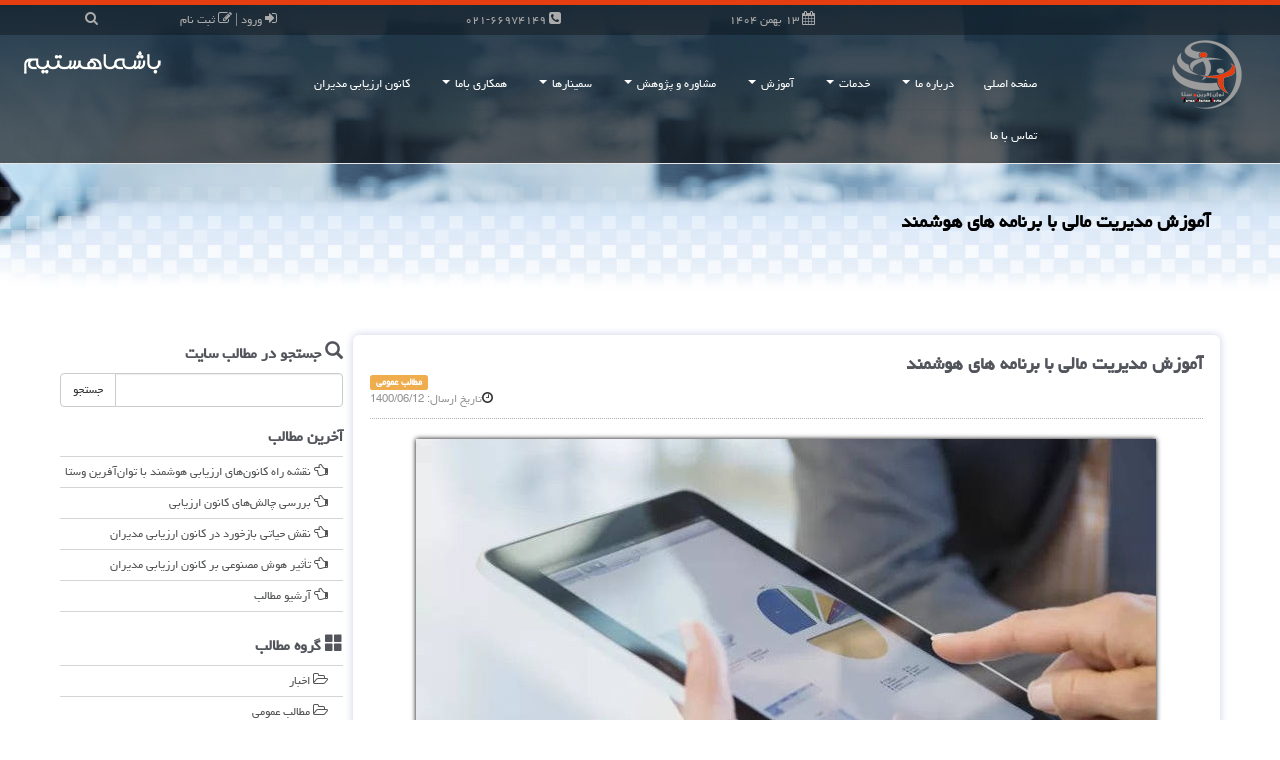

--- FILE ---
content_type: text/html; charset=utf-8
request_url: https://www.tavanafarin.ir/WP525/%D8%A2%D9%85%D9%88%D8%B2%D8%B4-%D9%85%D8%AF%DB%8C%D8%B1%DB%8C%D8%AA-%D9%85%D8%A7%D9%84%DB%8C-%D8%A8%D8%A7-%D8%A8%D8%B1%D9%86%D8%A7%D9%85%D9%87-%D9%87%D8%A7%DB%8C-%D9%87%D9%88%D8%B4%D9%85%D9%86%D8%AF/
body_size: 48465
content:


<!DOCTYPE html>
<!--[if lt IE 7]>      <html class="no-js lt-ie9 lt-ie8 lt-ie7" xmlns="https://www.w3.org/1999/xhtml"> <![endif]-->
<!--[if IE 7]>         <html class="no-js lt-ie9 lt-ie8" xmlns="https://www.w3.org/1999/xhtml"> <![endif]-->
<!--[if IE 8]>         <html class="no-js lt-ie9" xmlns="https://www.w3.org/1999/xhtml"> <![endif]-->
<!--[if gt IE 8]><!--> <html dir="rtl" lang="fa" class="no-js" xmlns="https://www.w3.org/1999/xhtml"> <!--<![endif]-->
<head><meta charset="utf-8" /><meta http-equiv="X-UA-Compatible" content="IE=edge" /><meta name="viewport" content="width=device-width, initial-scale=1" /><link rel="shortcut icon" href="/favicon.ico" type="image/x-icon" /><link rel="icon" href="/favicon.ico" type="image/x-icon" /><title>
	آموزش مدیریت مالی با برنامه های هوشمند
</title><meta name="description" /><link rel="stylesheet" href="/css/mainStyle.css" /><meta property="og:type" content="website" /><meta property="og:site_name" content="توان آفرین وستا" />
<script type="text/javascript">
        function disableselect(e) {return false}
        function reEnable() {return true}
        document.onselectstart = new Function("return false")
        if (window.sidebar) {
            document.onmousedown = disableselect
            document.onclick = reEnable}
</script>
<meta name="twitter:site" content="توان آفرین وستا" /><meta name="twitter:card" content="summary_large_image" /><meta name="robots" content="index, follow, max-snippet:-1, max-image-preview:large, max-video-preview:-1" /><meta name="theme-color" content="#777777" /><link rel="canonical" href="https://www.tavanafarin.ir/WP525/آموزش-مدیریت-مالی-با-برنامه-های-هوشمند" /><meta property="og:url" content="https://www.tavanafarin.ir/WP525/آموزش-مدیریت-مالی-با-برنامه-های-هوشمند" /><meta property="og:image" content="https://www.tavanafarin.ir/images/sent/News-525.jpg" /><meta property="og:title" content="آموزش مدیریت مالی با برنامه های هوشمند" /><meta property="og:description" content="مدیریت مالی شخصی و زیر نظرگرفتن حساب ها قبلاً کاری دشوار بود و گاهاً اوضاع از کنترل خارج میشد. اما امروزه با معرفی بر... : #توان_آفرین" /><meta name="twitter:image" content="https://www.tavanafarin.ir/images/sent/News-525.jpg" /><meta name="twitter:title" content="آموزش مدیریت مالی با برنامه های هوشمند" /><meta name="twitter:description" content="مدیریت مالی شخصی و زیر نظرگرفتن حساب ها قبلاً کاری دشوار بود و گاهاً اوضاع از کنترل خارج میشد. اما امروزه با معرفی بر... : #توان_آفرین" /></head>
<body>
    <form method="post" action="./" id="form1">
<div class="aspNetHidden">
<input type="hidden" name="__EVENTTARGET" id="__EVENTTARGET" value="" />
<input type="hidden" name="__EVENTARGUMENT" id="__EVENTARGUMENT" value="" />

</div>

<script type="text/javascript">
//<![CDATA[
var theForm = document.forms['form1'];
if (!theForm) {
    theForm = document.form1;
}
function __doPostBack(eventTarget, eventArgument) {
    if (!theForm.onsubmit || (theForm.onsubmit() != false)) {
        theForm.__EVENTTARGET.value = eventTarget;
        theForm.__EVENTARGUMENT.value = eventArgument;
        theForm.submit();
    }
}
//]]>
</script>


<script src="/WebResource.axd?d=pynGkmcFUV13He1Qd6_TZIPCZdVOFVmToYQKKf_WjJ-fy1N8H0j8KqAKfg1Acn-izQf4YfMhuvi3XWF5SKyq5w2&amp;t=638901662248157332" type="text/javascript"></script>


<script src="/ScriptResource.axd?d=D9drwtSJ4hBA6O8UhT6CQrSnHfXa2K100tYVJW6SGZOhmyP31fTJF3rWnhjz5jhb9Eo7feKl16r6hoDwybTcplSGSuM33fcVVkX1idxxw3II1Y3gYCM6PdhMcVtFNRdKV3pTPkg2LqVMpJXjLSrxJ1SC0eyjItwUKJY_HgI88K01&amp;t=5c0e0825" type="text/javascript"></script>
<script type="text/javascript">
//<![CDATA[
if (typeof(Sys) === 'undefined') throw new Error('ASP.NET Ajax client-side framework failed to load.');
//]]>
</script>

<script src="/ScriptResource.axd?d=JnUc-DEDOM5KzzVKtsL1tTRiMErNyrln2fqKCmJsE5BgrcWgH7mLk5Lx2A48WL7arvpSP4r1XepZdYykDelPexRVa94syUbbbPbUuwxI-JQg4cUt5LT3Eg0voVhJ_13DvW4_l2ppw25cIwO7FgxRkwS4U8ItGG6CdpaeTDFXyGZM1J6-lpx1sof8Ft4asJFJ0&amp;t=5c0e0825" type="text/javascript"></script>
<!--[if lt IE 7]>
    <p class="chromeframe">You are using an <strong>outdated</strong> browser. Please <a href="https://browsehappy.com/">upgrade your browser</a> or <a href="https://www.google.com/chromeframe/?redirect=true">activate Google Chrome Frame</a> to improve your experience.</p>
<![endif]-->
<!-- Navigation & Logo-->
<div class="nav-container navbar navbar-default navbar-fixed-top dnav-top1" role="navigation">
<div id="dnavtop">
<div class="dnav-top">
    <div class="container">
        <div class="col-md-4 hidden-sm hidden-xs">
        </div>
        <div class="col-md-2 hidden-sm hidden-xs">
            <i class="fa fa-calendar"></i> ۱۳ بهمن ۱۴۰۴
        </div>
        <div class="col-md-2 col-sm-3 text-left col-xs-7">
            <a href="tel:+982166974149" title="شماره تماس با توان آفرین وستا"><i class="fa fa-phone-square"></i> ۰۲۱-۶۶۹۷۴۱۴۹</a>
        </div>
        <div class="col-md-3 col-sm-7 text-left col-xs-5">
            <a href="../../login" id="aLogin" title="ورود کاربران"><i class="fa fa-sign-in"></i> ورود</a> | <a href="https://www.lmstavanafarin.ir/Reg" id="aReg"><i class="fa fa-edit"></i> ثبت نام</a>
        </div>
        <div class="col-md-1 text-left col-sm-2 hidden-xs">
            <a href="/Search" title="جستجو"><i class="fa fa-search"></i></a>
        </div>
    </div>
</div>
</div>
        <div class="navbar-header">
            <button type="button" class="navbar-toggle" data-toggle="collapse" data-target=".navbar-collapse">
                <span class="sr-only">Toggle navigation</span>
                <span class="icon-bar"></span>
                <span class="icon-bar"></span>
                <span class="icon-bar"></span>
            </button>
        </div>
            <div class="col-lg-2 col-md-3 col-sm-5 col-xs-6">
                <div id="logo45">
                <a title="توان آفرین وستا" href="https://www.tavanafarin.ir/">
                        <img class="img-responsive" src="/images/logo_FA_Small.png" alt="توان آفرین وستا"/>
                </a>
                </div>
                <div id="logo75">
                <a title="توان آفرین وستا" href="https://www.tavanafarin.ir/">
                        <img class="img-responsive" src="/images/Logo_FA_gray.png" alt="توان آفرین وستا"/>
                </a>
                </div>
            </div>
        <div class="collapse navbar-collapse">
            <div class="col-lg-8 col-sm-7 menumain">
                <ul class="nav navbar-nav navbar-right menumain">
                <li class="hidden-sm hidden-md"><a href="../../" title="توان آفرین وستا">صفحه اصلی</a></li>
                    <li>
                        <a href="#" class="dropdown-toggle" data-toggle="dropdown">درباره ما <b class="caret"></b></a>
                        <ul class="dropdown-menu">

                                    <li><a href='/about/12/سخن-مدیریت' title='سخن مدیریت'>سخن مدیریت</a></li>

                                    <li><a href='/about/13/استراتژی-ها' title='استراتژی ها'>استراتژی ها</a></li>

                                    <li><a href='/about/14/قابلیتها-و-توانمندیها' title='قابلیتها و توانمندیها'>قابلیتها و توانمندیها</a></li>

                                    <li><a href='/about/57/مجوز-ها' title='مجوزها و گواهینامه های شرکت توان آفرین وستا:'>مجوز ها</a></li>

                                    <li><a href='/about/112/معرفی-توان-آفرین-وستا' title='دانلود بروشور معرفی توان آفرین وستا'>معرفی توان آفرین وستا</a></li>

                                    <li><a href="/Gallery" title="گالری تصاویر">گالری تصاویر</a></li>
                        </ul>
                    </li>
                    <li>
                        <a href="#" class="dropdown-toggle" data-toggle="dropdown">خدمات <b class="caret"></b></a>
                        <ul class="dropdown-menu">

                                    <li><a href='/service/5/نوع-دوره-های-آموزشی' title='انواع دوره'>نوع دوره های آموزشی</a></li>

                                    <li><a href='/service/484/آموزش-مجازی' title='در آموزش الکترونیکی، دوره های آموزشی به صورت ویدیو کنفرانس و سخنرانیهای زنده بر روی بخش آموزش مجازی توان آفرین در دسترس شرکت کنندگان است.'>آموزش مجازی</a></li>

                                    <li><a href='/service/485/مدیریت-دانش' title='مدیریت دانش، مدیریت دانایی یا مدیریت اندوخته‌های علمی به معنای در دسترس قرار دادن نظام‌مند اطلاعات و اندوخته‌های علمی است.'>مدیریت دانش</a></li>

                                    <li><a href='/service/539/درخواست-محتوای-آموزشی' title='درخواست محتوای آموزشی از موسسه توان آفرین وستا'>درخواست محتوای آموزشی</a></li>

                            <li><a href="/Calendar" title="تقویم آموزشی توان آفرین وستا">تقویم آموزشی</a></li>
                        </ul>
                    </li>
                    <li>
                        <a href="#" class="dropdown-toggle" data-toggle="dropdown">آموزش <b class="caret"></b></a>
                        <ul class="dropdown-menu">
                            <li><a href="/Departments" title="دپارتمان ها">دپارتمان ها</a></li>

                                    <li><a href='/Education/752/ثبت-نام-در-کانون-ارزیابی' title='نحوه ثبت نام در کانون ارزیابی موسسه توان آفرین وستا'>ثبت نام در کانون ارزیابی</a></li>

                        </ul>
                    </li>
                    <li>
                        <a href="#" class="dropdown-toggle" data-toggle="dropdown">مشاوره و پژوهش <b class="caret"></b></a>
                        <ul class="dropdown-menu">

                                    <li><a href='/service/9/مدیریت-آموزش' title='ارائه مشاوره های تخصصی در حوزه های ذیل  از دیگر خدمات شرکت توان آفرین وستا می باشد، که با بهره گیری از نخبگان و پژوهشگران متخصص و با مهارت در این مهم گام برداشته است.'>مدیریت آموزش</a></li>

                                    <li><a href='/service/10/مدیریت-منابع-انسانی' title='ارائه مشاوره های تخصصی در حوزه های ذیل  از دیگر خدمات شرکت توان آفرین وستا می باشد، که با بهره گیری از نخبگان و پژوهشگران متخصص و با مهارت در این مهم گام برداشته است.'>مدیریت منابع انسانی</a></li>

                                    <li><a href='/service/11/اثربخشی-آموزشی' title='اثربخشی آموزشی'>اثربخشی آموزشی</a></li>

                        </ul>
                    </li>
                    <li>
                        <a href="#" class="dropdown-toggle" data-toggle="dropdown">سمینارها <b class="caret"></b></a>
                        <ul class="dropdown-menu">
                                    <li><a href="/seminars/upcoming" title="سمینارهای آتی توان آفرین وستا">سمینارهای آتی</a></li>
                                    <li><a href="/seminars/ongoing" title="سمینارهای در حال برگزاری توان آفرین وستا">سمینارهای درحال برگزاری</a></li>
                                    <li><a href="/seminars/organized" title="سمینارهای برگزار شده توان آفرین وستا">سمینارهای برگزار شده</a></li>

                        </ul>
                    </li>
                    <li>
                        <a href="#" class="dropdown-toggle" data-toggle="dropdown">همکاری باما <b class="caret"></b></a>
                        <ul class="dropdown-menu">
                            <li><a href="/employment" title="همکاری">همکاری</a></li>
                            <li><a href="https://www.lmstavanafarin.ir/Reg" title="ثبت نام">ثبت نام</a></li>
                            <li><a href="/contact/suggestion" title="سوالات متداول">انتقادات و پیشنهادات</a></li>
                            <li><a href="/faq" title="سوالات متداول">سوالات متداول</a></li>
                        </ul>
                    </li>
                <li>
                    <a href="/evaluation">کانون ارزیابی مدیران</a>
                </li>
                <li>
                    <a href="../../Contact" id="aContactUs">تماس با ما</a>
                </li>
                </ul>
            </div>
            <div class="col-md-2 hidden-sm hidden-xs">
                <img alt="با شما هستیم" src="/images/withyou.png" class="img-responsive pull-left" />
            </div>
        </div>
</div>

    
        <!-- Page Title -->
		<div class="section section-breadcrumbs">
			<div class="container">
				<div class="row">
					<div class="col-md-12">
						<h1 id="ContentPlaceHolder1_lblTitle">آموزش مدیریت مالی با برنامه های هوشمند</h1>
					</div>
				</div>
			</div>
		</div>
        <div class="section">
	    	<div class="container">
				<div class="row">
					<!-- Blog Post -->
					<div class="col-sm-8 col-md-9 p5">
						<div class="blog-post blog-single-post">
							<div class="single-post-title">
                                <h3>آموزش مدیریت مالی با برنامه های هوشمند</h3><span class='label label-warning pull-left'>مطالب عمومی</span>
                                <div class="clearfix"></div>
							</div>
							<div class="single-post-info text-left cgray fontsmall">
								<i class="fa fa-clock-o"></i><span id="ContentPlaceHolder1_lblDate">تاریخ ارسال: 1400/06/12</span> 
							</div>
							<div class="single-post-image">
								<img src="../../images/sent/News-525.jpg" id="ContentPlaceHolder1_imgPhoto" alt="آموزش مدیریت مالی با برنامه های هوشمند" />
							</div>
							<div class="single-post-content">
								<p id="ContentPlaceHolder1_lblDesc_1">مدیریت مالی شخصی و زیر نظرگرفتن حساب ها قبلاً کاری دشوار بود و گاهاً اوضاع از کنترل خارج میشد. اما امروزه با معرفی برنامه‌های حسابداری و مدیریت مالی شخصی بر روی سیستم عامل‌های تلفن همراه، دیگر کنترل حساب درآمدها و هزینه‌ها، بودجه‌بندی، برنامه‌ریزی مالی و تعیین اهداف مالی پیچیدگی چندانی ندارد و قابل انجام است. با ما در ادامه همراه باشید تا چند برنامه مدیریت مالی شخصی مخصوص موبایل های هوشمند را به شما معرفی نماییم.</p>
                                <p id="ContentPlaceHolder1_lblDesc_2"><h2>
	ویژگی&zwnj;های اصلی و اساسی یک برنامه مدیریت مالی شخصی خوب چیست؟</h2>
<div>
	یک برنامه مدیریت مالی شخصی خوب باید در درجه اول برنامه&zwnj;ریزی ساختارمند در اختیار کاربر قرار دهد. این برنامه&zwnj;ریزی باید ۳ اصل اساسی زیر را در بر گیرد:</div>
<div>
	&nbsp;</div>
<div>
	بودجه&zwnj;ای با قابلیت شخصی&zwnj;سازی و قاعده&zwnj;های سخت&zwnj;گیرانه؛</div>
<div>
	هدف کاملا واضح و مشخص برای پس&zwnj;انداز؛</div>
<div>
	قابلیت ردیابی ریل تایم (Real-time tracking/ به این معنا که اطلاعات، در لحظه و بدون نیاز به پردازش، نمایش داده شوند).</div>
<div>
	&nbsp;</div>
<div>
	در ادامه، بهترین برنامه&zwnj;های مدیریت مالی شخصی مخصوص اندروید و IOS را در دو دسته خارجی و ایرانی توضیح خواهیم داد. شما هریک از این برنامه&zwnj;ها را بسته به نیازتان می&zwnj;توانید انتخاب کنید.</div>
<div>
	&nbsp;</div>
<div>
	تمامی این برنامه&zwnj;ها برای دست&zwnj;یابی به یک یا چند هدف مشخص طراحی نشده&zwnj;اند. برخی بیشتر بر مدیریت مالی متمرکزند، برخی دیگر مخصوص پس&zwnj;اندازکردن هستند، و کارایی اصلی در تعدادی از این برنامه&zwnj;ها پیگیری بدهی&zwnj;ها است. اینکه هدف اصلی شما از به&zwnj;کارگیری برنامه مدیریت مالی شخصی چیست به اولویت&zwnj;هایتان بستگی دارد؛ اما در توضیحات درج&zwnj;شده راجع&zwnj;به هریک از برنامه&zwnj;ها، جزئیات کافی دراین&zwnj;باره را نیز خواهید خواند.</div>
<div>
	&nbsp;</div>
<h2>
	برنامه&zwnj;های خارجی مدیریت مالی</h2>
<h3>
	۱. مینت: مشاور مالی شخصی هوشمند شما (Mint)</h3>
<h4>
	امتیازها</h4>
<div>
	برنامه&zwnj;ای ارزشمند برای بودجه&zwnj;بندی؛</div>
<div>
	دارای قابلیت هشداردهی برای قبض&zwnj;های آتی؛</div>
<div>
	امکان همگام&zwnj;سازی آن با اپلیکیشن&zwnj;های مالی و بانکی دیگر: می&zwnj;توانید بر تراکنش&zwnj;های مالی نظارت کنید، هزینه&zwnj;ها را در دسته&zwnj;بندی&zwnj;های جداگانه پیگیری کنید و بر جریان نقدی نظارت داشته باشید؛ همه و همه روی یک داشبورد.</div>
<div>
	قابلیت شخصی&zwnj;سازی دسته&zwnj;بندی&zwnj;ها؛</div>
<div>
	ویرایش هم&zwnj;زمان چند تراکنش مالی.</div>
<div>
	&nbsp;</div>
<h4>
	نقطه&zwnj;ضعف</h4>
<div>
	مینت نیز مثل هر برنامه دیگری خالی از ایراد نیست و مشکلاتی به آن وارد است؛ مثلا می&zwnj;توان به تبلیغات درون&zwnj;برنامه&zwnj;ای آن اشاره کرد که برای برخی کاربران ناخوشایند است (هرچند با تمامی امکاناتی که به&zwnj;رایگان در اختیار کاربر می&zwnj;گذارد چندان هم ناعادلانه نیست).</div>
<div>
	&nbsp;</div>
<h3>
	۲. پاکت&zwnj;گارد (PocketGuard)</h3>
<h4>
	امتیازها</h4>
<div>
	ابزارهای کاربردی و مناسب برای مدیریت مالی؛</div>
<div>
	امکان تعیین نامحدود اهداف مالی؛</div>
<div>
	سادگی راه&zwnj;اندازی و استفاده از برنامه؛</div>
<div>
	ارسال گزارش&zwnj;های هفتگی برای کاربران: در این گزارش&zwnj;ها شرح جزئیات کامل راجع&zwnj;به بیشترین هزینه&zwnj;ها و وضعیت کاربر در محقق&zwnj;کردن اهداف بودجه&zwnj;بندی درج شده است؛</div>
<div>
	قابلیت هشداردهی و اطلاع&zwnj;رسانی برای قبض و اقساط.</div>
<div>
	باید خاطرنشان کرد که در برنامه مدیریت مالی پاکت&zwnj;گارد بخشی جزئی به&zwnj;عنوان کارمزد از هر چیزی که به کاربر برای پس&zwnj;انداز بیشتر کمک شود، کسر خواهد شد.</div>
<div>
	&nbsp;</div>
<h4>
	نقطه&zwnj;ضعف</h4>
<div>
	نسخه رایگان برنامه می&zwnj;تواند برای برخی محدودکننده باشد؛ مثلا نمی&zwnj;توان در آن دسته&zwnj;بندی&zwnj;های شخصی از هزینه&zwnj;ها درست کرد یا تراکنش&zwnj;های مالی را کاملا از هم جدا کرد. البته با پرداخت مبلغی معادل با ۴٫۹۹ دلار در ماه می&zwnj;توان برنامه را به پاکت&zwnj;گارد پلاس به&zwnj;روزرسانی کرد و از این قابلیت&zwnj;ها نیز بهره&zwnj;مند شد.</div>
<div>
	&nbsp;</div>
<h3>
	۳. پرسونال کپیتال (Personal Capital)</h3>
<h4>
	امتیازها</h4>
<div>
	قابلیت بررسی رایگان سرمایه&zwnj;گذاری؛</div>
<div>
	پیگیری ارزش خالص (net worth)؛</div>
<div>
	ابزارهای مخصوص برنامه&zwnj;ریزی برای دوران بازنشستگی؛</div>
<div>
	سینک&zwnj;کردن حساب&zwnj;های مالی مختلف، ردیابی و نظارت بر آنها.</div>
<div>
	بیش از ۲٫۷ میلیون کاربر فعال از ابزارهای رایگان برنامه مدیریت مالی شخصی پرسونال کپیتال استفاده می&zwnj;کنند و این آمار به&zwnj;خوبی گویای محبوبیت روزافزون آن است.</div>
<div>
	&nbsp;</div>
<h4>
	نقطه&zwnj;ضعف</h4>
<div>
	یکی از ایرادهایی که به این برنامه وارد است، قابلیت&zwnj;های مرتبط با بودجه&zwnj;بندی در آن است. این قابلیت&zwnj;ها در برنامه پرسونال کپیتال کمی پایه&zwnj;ای&zwnj;اند و دست کاربر برای تعیین و دست&zwnj;یابی به اهداف بودجه&zwnj;بندی چندان باز نیست.</div>
<div>
	&nbsp;</div>
<h3>
	۴. موبیلز (Mobills)</h3>
<h4>
	امتیازها</h4>
<div>
	نمودارهای دقیق و گزارش&zwnj;های جزئی و شخصی&zwnj;سازی&zwnj;شده؛</div>
<div>
	کارایی قابل&zwnj;اطمینان برنامه هنگام نبود دسترسی به اینترنتی؛</div>
<div>
	مدیریت کارت اعتباری؛</div>
<div>
	سیستم هشداردهی برای قبض&zwnj;های آتی؛</div>
<div>
	ابزار کارآمد مدیریت اهداف مالی.</div>
<div>
	&nbsp;</div>
<h4>
	نقطه&zwnj;ضعف</h4>
<div>
	بسیاری از قابلیت&zwnj;های برنامه مدیریت مالی موبیلز به رایگان در دسترس هستند؛ منتها برای بدل&zwnj;شدن به کاربر ویژه و استفاده از برخی امکانات (مثل جدول&zwnj;های حاوی اطلاعات جزئی و دقیق) باید مبلغی معادل با ۴٫۹۹ دلار در ماه پرداخت کرد.</div>
<div>
	&nbsp;</div>
<h3>
	۵. فودجت (Fudget)</h3>
<h4>
	امتیازها</h4>
<div>
	برنامه&zwnj;ریزی برای بودجه با قابلیت شخصی&zwnj;سازی؛</div>
<div>
	ظاهر خوب و جالب برنامه با تم&zwnj;های رنگی؛</div>
<div>
	امکان برنامه&zwnj;ریزی برای هزینه&zwnj;ها بدون محدودیت زمانی (هفتگی یا ماهانه یا &hellip;) با قابلیت سیستم هشداردهی شخصی.</div>
<div>
	&nbsp;</div>
<h4>
	نقطه&zwnj;ضعف</h4>
<div>
	استفاده از قابلیت&zwnj;هایی که تاکنون برشمردیم در این برنامه رایگان است، ولی امکانات دیگری هم در آن هستند که فقط با تبدیل&zwnj;شدن شما به کاربر ویژه قابل&zwnj;استفاده خواهند بود، امکاناتی نظیر ذخیره اطلاعات در دراپ&zwnj;باکس و بازیابی آن در زمان دلخواه.</div>
<div>
	&nbsp;</div>
<h2>
	برنامه&zwnj;های ایرانی مدیریت مالی</h2>
<h3>
	۱. کیف پول محک: برنامه حسابداری شخصی مخصوص موبایل</h3>
<h4>
	امتیازها</h4>
<div>
	ثبت هزینه&zwnj;ها و درآمدها؛</div>
<div>
	گزارش&zwnj;های کاربردی درباره میزان هزینه ماهیانه؛</div>
<div>
	گزارش&zwnj;های کاربردی درباره حساب بستانکاری&zwnj;ها و بدهی&zwnj;ها؛</div>
<div>
	قابلیت شخصی&zwnj;سازی دسته&zwnj;بندی&zwnj;های مربوط به حساب هزینه&zwnj;ها و در آمدها؛</div>
<div>
	سیستم هشداردهی و یادآوری زمان پرداخت اقساط و چک&zwnj;ها.</div>
<h4>
	نقطه&zwnj;ضعف</h4>
<div>
	استفاده از بخش اعظم قابلیت&zwnj;های برنامه رایگان است و با پرداخت مبلغ ۱۰ هزارتومان در آن به کاربر ویژه بدل خواهید شد.</div>
<div>
	&nbsp;</div>
<h3>
	۲. فانوس: حسابداری شخصی و مشاوره بورس</h3>
<h4>
	امتیازها</h4>
<div>
	دارای ابزارهای مناسب برای بودجه&zwnj;بندی و سیستم یادآوری و هشداردهی؛</div>
<div>
	امکان پس&zwnj;انداز هدفمند؛</div>
<div>
	امکان تعیین اهداف مالی؛</div>
<div>
	امکان ثبت و مدیریت نامحدود دارایی&zwnj;ها؛</div>
<div>
	معرفی سرمایه&zwnj;گذاری&zwnj;ها با سود بالا.</div>
<div>
	آنچه برنامه فانوس را متمایز می&zwnj;کند امکانات مرتبط با دارایی&zwnj;های ارزی، سهام و وام&zwnj;های بانکی است. اول آنکه با استفاده از آن از ارزش به&zwnj;روز دارایی&zwnj;های ارزی، طلا و بورسی و تغییرات اینها مطلع خواهید شد. قابلیت دیگری که در اختیار کاربر می&zwnj;گذارد تحلیل رایگان کدال بورس و کمک به کاربر برای خرید و مدیریت سهام است. راجع&zwnj;به وام&zwnj;های بانکی هم باید گفت که در این برنامه امکان مشاهده تمام اطلاعات به&zwnj;روز وام&zwnj;های بانکی کشور وجود دارد.</div>
<h4>
	نقطه&zwnj;ضعف</h4>
<div>
	واردکردن تراکنش&zwnj;های روزانه در این برنامه کمی وقت&zwnj;گیر است.</div>
<div>
	&nbsp;</div>
<h3>
	۳. نی&zwnj;وٌو: برنامه مدیریت مالی شخصی</h3>
<h4>
	امتیازها</h4>
<div>
	امکان بودجه&zwnj;بندی و کنترل دقیق هزینه&zwnj;ها و نظارت بر آنها؛</div>
<div>
	دارای ابزار مناسب برای پس&zwnj;انداز و برنامه&zwnj;ریزی؛</div>
<div>
	مدیریت حساب و یادآوری زمان بستانکاری&zwnj;ها و بدهی&zwnj;ها و وام&zwnj;ها؛</div>
<div>
	امکان اشتراک&zwnj;گذاری اطلاعات کاربر با دیگران؛</div>
<div>
	اتصال به حساب&zwnj;های بانکی.</div>
<h4>
	نقطه&zwnj;ضعف</h4>
<div>
	ایراد مهمی دیده نشد.</div>
<div>
	&nbsp;</div>
<h3>
	۴. هلو: برنامه مدیریت مالی و حسابداری شخصی</h3>
<h4>
	امتیازها</h4>
<div>
	امکان ثبت هزینه&zwnj;ها و درآمدها؛</div>
<div>
	مدیریت چک&zwnj;های پرداختی و دریافتی؛</div>
<div>
	یادآوری موعد سررسید چک&zwnj;ها؛</div>
<div>
	قابلیت تعیین اهداف مالی؛</div>
<div>
	قابلیت گرفتن خروجی اکسل برای وام و قسط و امکان گرفتن گزارش قسط&zwnj;ها.</div>
<h4>
	نقطه&zwnj;ضعف</h4>
<div>
	در حال حاضر صرفا کاربران سیستم&zwnj;عامل&zwnj; اندروید قادر به استفاده از آن هستند.</div>
<div>
	&nbsp;</div>
<h3>
	۵. پارمیس همراه</h3>
<h4>
	امتیازها</h4>
<div>
	امکان ثبت و مدیریت حساب&zwnj;های بانکی؛</div>
<div>
	بودجه&zwnj;بندی هزینه&zwnj;ها و درآمدها؛</div>
<div>
	امکان مدیریت تخصصی هزینه&zwnj;ها و درآمدهای شخصی و اعضای خانواده؛</div>
<div>
	ثبت و مدیریت چک&zwnj;ها (با امکان یادآوری).</div>
<div>
	پارمیس همراه اپلیکیشن برگزیده هشتمین، نهمین و دهمین دوره&zwnj;های جشنواره وب و موبایل ایران به انتخاب مردم است.</div>
<h4>
	نقطه&zwnj;ضعف</h4>
<div>
	فرایند ثبت هزینه&zwnj;ها در این برنامه کمی دشوار است.</div>
<div>
	&nbsp;</div>
<h4>
	در پایان</h4>
<div>
	سعی بر آن بود تا در مطلب حاضر بهترین و کارآمدترین برنامه&zwnj;های مدیریت مالی و حسابداری مخصوص سیستم&zwnj;عامل&zwnj;های اندروید و IOS را به شما معرفی کنیم. استفاده از برنامه&zwnj;های مذکور نسبتا ساده است و در بیشتر آنها، قابلیت و انعطاف بالایی برای شخصی&zwnj;سازی برنامه، دستیابی و پایبندی به اهداف مالی خود خواهید داشت.</div>
</p>
							</div>
                          <div id="ContentPlaceHolder1_PanelCommentForm">
	

                              
							<!-- Comments -->
							<div class="post-coments">
								<h4><span id="ContentPlaceHolder1_lblComments_Tedad"></span></h4>
								<ul class="post-comments">
                                    
								</ul>
								<!-- Comments Form -->

								<h4>شما هم نظر دهید</h4>
                                <script type="text/javascript">
//<![CDATA[
Sys.WebForms.PageRequestManager._initialize('ctl00$ContentPlaceHolder1$ScriptManager1', 'form1', ['tctl00$ContentPlaceHolder1$UpdatePanel1','ContentPlaceHolder1_UpdatePanel1'], [], [], 90, 'ctl00');
	//]]>
</script>

                                <div id="ContentPlaceHolder1_UpdatePanel1">
		
								<div class="comment-form-wrapper">
									<div class="">
				        				<div class="form-group">
				        				 	<label for="txtComment_Name"><i class="glyphicon glyphicon-user"></i> <b>نام</b></label>
                                            <input name="ctl00$ContentPlaceHolder1$txtComment_Name" type="text" id="ContentPlaceHolder1_txtComment_Name" class="form-control" placeholder="نام شما" />
										</div>
										<div class="form-group">
											<label for="txtComment_Email"><i class="glyphicon glyphicon-envelope"></i> <b>ایمیل (نمایش داده نمی شود)</b></label>
                                            <div style="direction:ltr;"><input name="ctl00$ContentPlaceHolder1$txtComment_Email" type="text" id="ContentPlaceHolder1_txtComment_Email" class="form-control" placeholder="آدرس ایمیل شما" /></div>
										</div>
										<div class="form-group">
											<label for="txtComment_website"><i class="glyphicon glyphicon-new-window"></i> <b>آدرس وبسایت یا وبلاگ (در صورت تمایل)</b></label>
                                            <div style="direction:ltr;"><input name="ctl00$ContentPlaceHolder1$txtComment_website" type="text" id="ContentPlaceHolder1_txtComment_website" class="form-control" placeholder="آدرس وبسایت یا وبلاگ شما" /></div>
										</div>
										<div class="form-group">
											<label for="txtComment_Matn"><i class="glyphicon glyphicon-comment"></i> <b>متن نظر</b></label>
                                            <textarea name="ctl00$ContentPlaceHolder1$txtComment_Matn" rows="4" cols="20" id="ContentPlaceHolder1_txtComment_Matn" class="form-control">
</textarea>
										</div>
										<div class="form-group">
                                            <input type="submit" name="ctl00$ContentPlaceHolder1$btnSendComment" value="ارسال" id="ContentPlaceHolder1_btnSendComment" class="btn btn-large pull-right" />
                                            <span id="ContentPlaceHolder1_lblMSG"></span>
										</div>
										<div class="clearfix"></div>
				        			</div>
								</div>
                                    
	</div>
                                <div id="ContentPlaceHolder1_UpdateProgress1" style="display:none;">
		
                                        <img src="../../images/bx_loader.gif" alt="wait" style="width: 32px; height: 32px" />
                                    
	</div>
								<!-- End Comment Form -->
							</div>
							<!-- End Comments -->
                        
</div>
						</div>
					</div>
					<!-- End Blog Post -->
					<!-- Sidebar -->
					<div class="col-sm-4 col-md-3 blog-sidebar">
						<h4><span class="glyphicon glyphicon-search"></span> جستجو در مطالب سایت</h4>
							<div class="input-group">
                                <input name="ctl00$ContentPlaceHolder1$txtSearch" type="text" id="ContentPlaceHolder1_txtSearch" class="form-control input-md" />
								<span class="input-group-btn">
                                    <input type="submit" name="ctl00$ContentPlaceHolder1$btnSearch" value="جستجو" id="ContentPlaceHolder1_btnSearch" class="btn btn-default" />
								</span>
							</div>

						<h4>آخرین مطالب</h4>
                        <ul class="recent-posts">

                            <li><a href='/WP924/نقشه-راه-کانون‌های-ارزیابی-هوشمند-با-توان‌آفرین-وستا' title='شناخت دقیق توانمندی‌های مدیران مستلزم به‌کارگیری ترکیبی از ابزارهای علمی و تجربی است که در قالب کانون‌های ارزیابی تجلی می‌یابد. در این مقاله با معرفی شرکت توان آفرین وستا به عنوان مجری تخصصی این حوزه‌، به بررسی چگونگی تأثیر آزمون‌های روان‌شناختی، مصاحبه‌های ساختاری و شبیه‌سازی‌های واقعی بر ارتقای کیفیت تصمیمات مدیریتی خواهیم پرداخت.'><i class="fa fa-hand-o-left"></i> نقشه راه کانون‌های ارزیابی هوشمند با توان‌آفرین وستا</a></li>
                            <li><a href='/WP923/بررسی-چالش‌های-کانون-ارزیابی' title='کانون‌های ارزیابی، ابزارهای مهمی در فرآیند گزینش و ارزیابی افراد به‌ویژه در محیط‌های کاری هستند. این کانون‌ها به سازمان‌ها کمک می‌کنند تا قابلیت‌ها و استعدادهای متقاضیان را شناسایی کنند. با این حال، کانون‌های ارزیابی با چالش‌های متعددی مواجه هستند که می‌تواند تأثیر بسزایی بر نتایج و اعتبار آن‌ها داشته باشد. در ادامه، به بررسی این چالش‌ها می‌پردازیم.'><i class="fa fa-hand-o-left"></i> بررسی چالش‌های کانون ارزیابی</a></li>
                            <li><a href='/WP922/نقش-حیاتی-بازخورد-در-کانون-ارزیابی-مدیران' title='بازخورد در فرآیند توسعه مدیران، نه یک مرحله جانبی، بلکه قلب تپنده یادگیری سازمانی است که داده‌های خامِ ارزیابی را به بینشی تغییردهنده تبدیل می‌کند. این فرآیند با ایجاد خودآگاهی عمیق در مدیران نسبت به نقاط قوت و شکاف‌های مهارتی، آن‌ها را از دایره عادت‌های تکراری خارج کرده و مسیر ارتقای شایستگی‌های رهبری را بر اساس واقعیت‌های عملکردی ترسیم می‌کند.'><i class="fa fa-hand-o-left"></i> نقش حیاتی بازخورد در کانون ارزیابی مدیران</a></li>
                            <li><a href='/WP921/تأثیر-هوش-مصنوعی-بر-کانون-ارزیابی-مدیران' title='هوش مصنوعی (AI) به عنوان یکی از فناوری‌های پیشرفته و تحول‌آفرین در دنیای امروز، تغییرات اساسی را در بخش‌های مختلف سازمان‌ها به وجود آورده است. یکی از این زمینه‌ها، کانون ارزیابی مدیران است که نقش حیاتی در انتخاب و پرورش رهبران سازمان‌ها دارد. استفاده از هوش مصنوعی در این کانون‌ها می‌تواند به بهبود فرآیند ارزیابی و افزایش دقت و کارایی کمک کند. این مقاله به بررسی تأثیر هوش مصنوعی بر کانون ارزیابی مدیران خواهد پرداخت.'><i class="fa fa-hand-o-left"></i> تأثیر هوش مصنوعی بر کانون ارزیابی مدیران</a></li>
                            <li><a href="/News/"><i class="fa fa-hand-o-left"></i> آرشیو مطالب</a></li>
                        </ul>
						<h4><span class="glyphicon glyphicon-th-large"></span> گروه مطالب</h4>

						<ul class="blog-categories">

                                                 <li><a href='/NewsCat11/اخبار' title='News'><i class="fa fa-folder-open-o"></i> اخبار</a></li>
                                                 <li><a href='/NewsCat14/مطالب-عمومی' title='General News'><i class="fa fa-folder-open-o"></i> مطالب عمومی</a></li>
						</ul>
					</div>
					<!-- End Sidebar -->
				</div>
			</div>
	    </div>







	    <!-- Footer -->
	    <div class="footer">
	    	<div class="container">
		    	<div class="row">
		    		<div class="col-footer col-sm-4 col-xs-7">
		    			<h3>درباره توان آفرین وستا</h3>
		    			<p>شرکت توان آفرین وستا با هدف "توسعه و بهبود شایستگی های فردی و سازمانی" خدمات ارزیابی و توسعه شایستگی مدیران و مصاحبه های استخدامی شایستگی محور" را با کیفیتی بالا و با استفاده از کادری مجرب و ارزیابان حرفه ایی و کارآزموده ارائه می دهد.<br/>موسسه آموزشی توان آفرین وستا مجری برگزاری " کانون های ارزیابی توسعه شایستگی های مدیران حرفه ایی" دارای مجوز تایید صلاحیت از سازمان اداری و استخدامی کشور" می باشد.<br/>همچنین این موسسه "دارای مجوز تائید صلاحیت از سازمان برنامه و بودجه کشور در حیطه اداری مالی" مجری برگزاری دوره های آموزشی برای دستگاه های دولتی و همچنین دارای مجوز اجرای دوره های آموزشی مورد نیاز برای شرکت های حوزه: نفت، گاز و پتروشیمی، فولاد و ... می باشد.</p>
		    		</div>
		    		<div class="col-footer col-sm-3 col-xs-5">
		    			<h3>دسترسی سریع</h3>
		    			<ul class="no-list-style footer-navigate-section">
		    				<li><a title="توان آفرین وستا" href="https://www.tavanafarin.ir/">صفحه اصلی</a></li>
		    				<li><a title="دوره های آموزشی توان آفرین وستا" href="/calendar">دوره های آموزشی</a></li>
		    				<li><a title="تماس با توان آفرین وستا" href="/Contact">تماس با ما</a></li>
		    				<li><a title="همکاری با توان آفرین وستا" href="/employment">همکاری با ما</a></li>
		    			</ul>
                        <br />
                        <br />
		    		</div>

		    		<div class="col-footer col-sm-5 col-xs-12">
		    			<h3>تماس با ما</h3>
		    			<p>
	        				<b>آدرس:</b> ایران - تهران <br /> خیابان مطهری، خیابان علی اکبری، کوچه آزادی، پلاک ۳۱<br/>
	        				<b>تلفن:</b> ۶۶۹۷۴۱۴۹-۰۲۱ ، ۶۶۹۷۴۱۴۳-۰۲۱ ، ۶۶۹۶۷۰۴۵-۰۲۱ (داخلی ۱۰۰)<br/>
	        				<b>ایمیل:</b> training@tavanafarin.ir
	        			</p>
		    		</div>
		    	</div>
		    </div>
	    </div>
        <div class="footer2">
            <div class="container">
		    	<div class="row">
		    		<div class="col-md-8 col-sm-7">
		    			<div class="footer-copyright">
                            <img src="/images/Logo-gray.png" alt="توان آفرین وستا" />
                            <span>2016-2021 tavanafarin.ir<br />
                                 حقوق معنوی محفوظ است</span>
                            </div>
		    		</div>
                    <div class="col-md-4 col-sm-5 text-left">
                        <h3>ما را دنبال کنید</h3>
                        <a title="فیسبوک توان آفرین" target="_blank" rel="noopener" href="https://www.facebook.com/tavanafarin/"><i class="fa fa-2x fa-facebook-square"></i></a>
                        <a title="تلگرام  توان آفرین" target="_blank" rel="noopener" href="https://www.telegram.me/tavanafarin"><i class="fa fa-2x fa-telegram"></i></a>
                        <a title="اینستاگرام  توان آفرین" target="_blank" rel="noopener" href="https://www.instagram.com/Tavan.afarin.vesta"><i class="fa fa-2x fa-instagram"></i></a>
                    </div>
		    	</div>
            </div>
        </div>
<script src="/js/JBM.min.js?v=1"></script>

<script>window.$crisp=[];window.CRISP_WEBSITE_ID="d24d515e-1f8c-41b2-bbc3-caa3a53c5284";(function(){d=document;s=d.createElement("script");s.src="https://client.crisp.chat/l.js";s.async=1;d.getElementsByTagName("head")[0].appendChild(s);})();CRISP_RUNTIME_CONFIG = { locale : "fa"};</script>













    
<div class="aspNetHidden">

	<input type="hidden" name="__VIEWSTATEGENERATOR" id="__VIEWSTATEGENERATOR" value="E87766B4" />
	<input type="hidden" name="__VIEWSTATEENCRYPTED" id="__VIEWSTATEENCRYPTED" value="" />
	<input type="hidden" name="__EVENTVALIDATION" id="__EVENTVALIDATION" value="+fYR8Bk3cbjJHYyLst4wuAhgnh/M9w9biSqOpFEEd19bWpPhItwwh8U2PyiS2CVOOuZemHaPuUbhADOE53287drLYL6d9cw3xBoLAFHAW+Xc4XWurulDkyNdmUS3c5BWXz9N2AluUO25jVJ43mrdBAVxrWFG2ldtvWwLiKIx8SugLeVQb8RDqGCYpAeE9RsdzCrsyurw6R/S9ewzxxeKWfL/4nj/UE6tZw+VQNad7daPBeb7ygzeNURuJxZMYMQL" />
</div>

<script type="text/javascript">
//<![CDATA[
Sys.Application.add_init(function() {
    $create(Sys.UI._UpdateProgress, {"associatedUpdatePanelId":"ContentPlaceHolder1_UpdatePanel1","displayAfter":100,"dynamicLayout":true}, null, null, $get("ContentPlaceHolder1_UpdateProgress1"));
});
//]]>
</script>
<input type="hidden" name="__VIEWSTATE" id="__VIEWSTATE" value="+hX//444MDIZz2wpHR7BURaLjZmUpLjfB4e9vkJGMVNeszBgbfiNsLbSosoB1GJzohrLmXMO2QDZQwCaeC9BWqEoSGHecXp/m/8SNe+FEUtJ8XGxDr5jVT5F74MeAGrY5gLZFCmhRd8wDV6GPyqjvdkbMg8TCb/VLIQEelk7P7IJpQXpK9L1TJKmcYLbix7K3FvEBNZnvjCkgrhtKhVCyMssmQiAsI+xH2xqs+z4o8dB1Rxp41x+9aOt4ULZ1A7fRh06uWHRm3C8+wwhDT/gQAtdkfeCEBR2ZK82dLwhDLLMXOhEPU7hzU8w4sU6AuDsNjwU+pPb0IED/q4chC0OS/wpU6h2jVf4ZKPYXEQtckMGVM28rtQB7p0GA7HiSMwYsP3+wtU+Df6QG3O86xkclk9VZ4QqQHvlbPVSeHPvsl7Xji/NoIfLNrMBHGbJKIxSbfm5f1Z6nDZkKYrKpW+U+YJWsMI0ceygG4a7WJQlLca/NtusRiGT177FUxacsVnqsY5qBJ2kd6IWRnXsXYRxoJ23OF7IWeOZu6tnt23VJbsjjnwFWJe3vfox02lzcnCetRkV/s+t0UC7L0PNKUl9fW7SOn1HxrFY9fNOJWZMGCs0w51rVj316P+tW7vsH6+m613nhxztGKiUMUjCHVc/QZcRoCTIsHzEaY26rYqvc0mI0V7Iv5owbxYP8vBtUuk2EjO1O4w8xLg8W10uC5IghtLDMvba/pbym10y3zMC0YTNwG7GxhhundaBl1pyJmyGq/tjCUpVx20KAYLcLMvMA/3zI/[base64]/mH9ZtaQthZIKfHeSnNyNH1Be8K86uuND6+/pQl6QUo1C060FY8JhLTnS+TJom+ZWb8y0T2Jj0BvSrzdmsI72MLo4MpIJ0cpxy643GbnY3GYIGSDJP2gkRct3/qJ0iv63OcMb7mhGz39RsiePQPwziWy0h5umu9kz8vXx7P4LU3TRM12TxvpADhdpszfEK3y8cr72ssIQ6IQFlMIYlPoNntqPMN/KINfTTDHAIrooh4gETLz1zL5uHyT8oXxj9cxeyjtAsNfYDQ0rp+iC6e+ymjtlQOP9ahxS4dVNav8VDv6Bo3Ehb1K2XMER1FSeAcOEzYhYh7/+R2mP28THDbhXvl5vB7bNJjrNNR0IBJApeK617LzvuiDWuBItvmDxHyxOhAYr6MXseO1smdZwcZL5wrbi28jrYR+TeeOKIgbsTDn9uNW6587qCoLeihyv66L0C1SNmUgC0bZpuelp/MTw+GD2bn+orBPAETZfd36MnDcY7wjh/JYNDQ5qJSdnlQWn4sBEpy/7q1kK1Em7DS+Ysph/[base64]/FqKNoEwJF6jpgZ0rMRyL68Q/RY0OnR/LKWOa30mSQUcmSU5D3HD6rYiKGjABmOV2d4JU/Lf2HJVwCGK2n9aWKPhP7MmpieA5a6IIvVzhTpFoWQwX7kpAHX4eRUCNBQ+VXh2LC9vqRTuXjgSDy2KdmkAvI3EHpSiD3CGhXiN9Y9c5N1HUOKEfk7oUSWyF6rKncInqIvdhlH/Sra1qXuppPprMfqjmsmY3KwmbmcHWJmKk9vZH8pKDG0aLfpe/1q1s7o3+/1J6+j05qcEgEJKwBIvGknFhi3QXiAbmH8rh2h8fEuOjuXTyDp9TbUxSQawXk3cQRNuUdCWlqjU4oU3sRKPQaNAEp6MVk6LcG5MW1Cr2YqFifELFhJ9a+ggzR47zwoyHDkLo3ozzGJmHMkYtrY9uOY1FhxKjI+b/BDBTfYVG7ozcfnIFdULjoOpLVjFb/qs5zAH4I+u5N05+GqwJj49mviOWtZnC0Xo6bjYiXrXCfWXBmSwE5poxA5hp5IodHIAQbmq+v9ziSpI3bHucID/h845Ga59t1SgOpPPKosstG6869tXjAk9i8om8E8RE7FooJHbMLyhDZ80H+2VGnqI7Bt3h709vu01HW+EJP7O31DVjwXRIXGDXEXYudmdL/NvQ+eReHAritiXDO6eAEjVS1CrHyXdVlikc2bQyzFMZ2KMUnvHwsuvNZ9wBAF0XXiLyTOLC9RgbJf2m1IFZxNZUS+e2fddb7/TmTsIimGDV8Tyh07BvEj+GmqwSQOh+ImS9Io5RHE24QjiBKBeN9qkL35XdFHCJ19qIDlUtK1uSkTWwT/tXjNYFe/vhlnOiCKGKtmQpLDY1ktvxurXbm4IFuNGtq2cOeYVKX5yu8Hq/Y9E9lWQr6aqUTKiPF94vxaNemg5klYdIU+8c9+HPT04fnFvkjypwBWfrO/j9BXb9Omyk2xndTAUqqodenVQBJR2Y4NzRNeBjQZm3T9f2DtEp3zNpemRLov/QwysAYrLC2w23Rq9YYFx7H3YdcgdUU6U1w3ZhpbgMdbqJkGbHWEAiccVhZt64TDgvsTbfpmiVRX+0y8LPII8dJOHJSt7gH0asH9J+rJcw8Y1W/WDhxFQIG8EbstnqPoVGrcf4A/615ICFUOgw9MQJWbzO/ZFLDAIv4swm6e4GYcIY6xwlXKNP+bUO9VDH6ZwupEhSYdgbsD+0ufo7C1Ks7dIRMAZoV71QLBn3FpXeP1E5ghQBUY21NWCCvn7txEXxIlXGLmIdADv/fXal2fAJhRJAP0lYV2VtfDiF692zWeoLUrKnxcTCHLF9FX58NPJZQzxRV04jAuycCLW8IeJA3c98UHtsqYzQRlcQGRIUMXIf71cJvqnmYwA0w1OdPBg1Ch6899iy6hIXpFfPWNGi/RT0bjgj9zzXnubnthA/OUYwhUY1BtScwbvVPwSMxIJYpzZTtVhuXxlwcM7OrE1aIBxvFKOEnoMcL7v80Fa9N8eZ4gKPPfG06jZcP7R724O5x9raEsoKq0O0f3p/BV9NWUZCjTWmOWUiUeHKe3QwBHwzaoKwe+4te9Hn5kBjVbMzKsdzISBSZDTaTpRtUimtQEbgOBhG6xgeoUtBFSTgE4RKZgCWVNNkXDi2dyrSiIQNjMCON5EXoQaKEs47h/aV1x2qCD2ORwh1F4H66wv8Y5jDxzZqJ6jh73q7PR5YR5R6SYIafak5Pqd/St2kiohx5XeIS06UUHvwAc3iojPcbTQLC47ohEN896n9lCs7jV4EzqV1+zl3u2gUU5CJHgd6ktst3i5DQhdaJLkto34t87xDNVbaFY6e3UjiGM/7PRpKRziHbmuBpl+4/XmN0jnj6agAY0z8lLKMtjkUQyOWT1or1XF5x+VojgDBcQjG/Vu1Oy0/EVZWuHuyk75nkO5X6IoUiOwN7ScbbxtdfK/HAnoQwVvyTPIoQ3m2Q2tQERheVnAP7MULTr8XM4keLFrf7vMCvvNKzGC4YdZp/O0MgolCc+zLalRgc3xYkf65MI3NyRHqvAchypAj2ruT2I8DKa1z5i62ah7hdt+KnJ4jucYhqkJMmPUw7GhBDA0/q8xFOu3k/c+bl7gDp4WvF1o53ZUUqiW6pXI8MOU5IAzKoiy6pXWiD3crEfiZ1KpE6ONXqyyCADuuI3OHHnf6c1gZoI+eED7K/koG+rKKbNzMrUsoI1b4Db35QKbrI4ejLIIxADIPMxHAywG3rj+shrMAqweTr2o8vW0mK5eP6DRr7ZW7M+mBwfO3YnUafCPc2ZJm/eCPSjUIFA5Eym4SSeCdwFSghA+XLKSNFMkMjAjS56e9bWAI2NuUcQqwjNOW5FS8Fod0XnNzx4zo8COfOgXqYElC6Mwe4FXpfyXi0GkCjZIbJYt4CgFpo0+TezJ4fSflDDPizDMNs4Vw93So0Rtb3YyYVMKOF6AhZevBsF/2xPMCPGicFzxozgsmx2Hl5QzE4jUhezBaD9HOfag6UEn84ImaSC23VYaZNGxE582jsoFY9wUkLeXc2b2tPreVm1asMITy7xGdcIKieCEtvoq1Zg5kcoeThuGRTN/am/uSTZs7hS6+lJdlKI3rsgBB8O4UMso8boaL5nyREd4sWcdWiU7S7M6VyJIebzw5BfZ50I+pahF+r/poH7ouT8RZ1RX3KAQAN97cu3rFPwszMPA3nXRCvcQlHNpa0yYZvfxmDwbiKS/soFY0PyENjJddBrwqoOsTe7bkQGIEOK2Ejd5VXJOKfmeFoAyTShd/eFq3+XDXYQYEzCY+gVdoNVwXZckFdXrA3WcfCL3AflrjWRU+z+2m1292+/cjLz22JQh4PsFd/6h/HIzzpZgaZ+k9UjcDiceweSi2pvEHCYB+GNxP880dygzV+LxMzg3485GiDAFZsBapNFOHPZ9/iSxbtUNNBCv4zFOwxdC031/1mVN4SVjsNqie72HAr0PHKIKN7lhJARFapiKti8chSIicOBEFo8yJ/61Qp6H385wQGCAL/dFILv8H0iCW0YbAz70LvKxTZ4IZFFSsIQNFL7bEJ/rYsPMfmRqahs+85AL91ud/xiZnBa2pezoz6pXSjQK4Zv29x+Ri9FYw7C3asQDDphCzOgxPMQyisaU6txcVaRZ25g+hoetDSwbLie3Uc+Xn/eXmB0fz6/oX3bCSxbdQXWM+PsWNjIOW20EvVbdonXKQQZdvph3f4CI/1w155xXbjy+CD5lfnEE4A++V3jOm7JUXT63rNrTU2NtyGgpv/j3v3v2+JC+3aaOWOLV1/DEKumA5Kc5mRGoLqtgLmnPrcxBf9qnSYp5NMN3/7PR7NSHHR/8DNznU8gi+GU7hFqMYwO19KRxUkerLjOyXD4InX6be8fzjZHE1oWDqN3YrRd6q06rvY5aQZZHwDL4sBUfAFn5J56xi9ptOWMZ20wE8hw/kf3furJslHD6gLJ8t0+QsBF2LRYtXZOli5b2yXO6VCKZtszG3ucLufkXZJ3n48LFEcqnyEwt0/UAT9IuwJ3iWfD3pnjMypFy5Y6t7klt+kyIp6xkjWoa8Dh2xUc69/iETxwXVJjU3x4EKj6Pm7OCGihZq1JH00093RxKVptlpE3y/AHSkkbR34qQzjDJZgmUqRL/V6/IxzN1ZhNlVjymOl9/tNi+JVJwJiTSfdn1yQeQsKUfW5HWRXsbRzyrnOpFKNJ9vJdZQtCBRQAVEV+NwE9P6yQtI/MJ/gHPW1x08ZXO5HSdtuhGS6Y7/Ky0HdFDEMtARC34dKB3Khh78U8f7Voku/zJZGNlwCy1rbuFgU5R4PNVZ+48JHOgYMsJX6y4HVzffRFOA3XHE1qvWchpXFppvp5LIE/WU1/OgjKnHtQ2sVp+K+bMIpTDaUmhkxp23sWLXrWWb93MS1q29X3CLwCIwuEAPBTADQYYaRGM02FY46BlHGDEsTDLHQm3sgB4ffZZNmRPc1o+YPG5xWAjBiAHsaHI1tdkkpjZInjzuuGXemcdSa9q2Vcc4WhNV6qhI8TJiYnmvlVeKa+dxyKgbtew8m2O3kUPolgzv/gbN9k28HkXwczam3s4UDl9y8LM6qa2Sx9d/p18vtLlwPo0xVNPfBBsiXQ6Yux4ujVONTI71lAoH0OZFnsv6gTQj7kmIzJknH6SbUWezOqEECv5lyc+aNwQey/E1izzyaDp+hqzI+BDksYfOzeiMWszqmTGHpY1q8mee/[base64]/[base64]/Dzc9dpalk955HA+/WnzS+qjNk5MYEL6Tqj+fvaa1I3QfYutzekQmoQsdg+erH0uj1UkT1xnoJ3Tqv41C6Qd4OfgNuyWpNMxAmVuM1Atl4hI8x01fvTTGzuR35P4yYEjsZMd0tt5cRoorE0mabG/cFAS74GiaN4R1NqYYznJ6HEa08GA8922BYe1yDSSyI6xqqWcG67zlIyRq9nMRnQm5bMCFEadL3SFB2xuIzcyOiT7+1I5dfpcjKjIfZIx/kSNKOMaLtWYtr1m5RCyGCqmDp0dggoi/AGZjbI0ijymBbdo3OFgLsRiSaxu9tXFEN2Ps+z3pr1HE5qA+wZAwrz7U6J6X+kPzbphG2NV5QhU18nRa2qAYJ7/oZMopiSMkwj68han3/YuWmdu/MUF+YmwLS8k0exESurbNHoS2IImKVYrdleF/J+tOphJTtw+leoLdTg45eGszrbAtL0b7Co1mm944AmmVvug7+03GhcNQWP5aiBSaxZSIoX3eME/YPG5bGoju12NN52q6r1ZdHJ/6r7L2GnLn9JCJUv6Ub+IqhMIXzcfXZzg3czjHUkodJV0lGZbq6ufdhK1QSBo5je4RQFLALmwEeglSizy5d8I+twq/G6zHjymFHktoGlh+xMYuxvOEo0fST1bSZMZwT8yNYGRVdA5cy+qndUNY0KIrgANO9IZ6EUsUL2KsA5ZH7Jdfy2l9SPchVXXjQltPss7nUuX8mfmmhluWRvL+W/wrw5LThPPYd9c4JlS4MEobmB39Nw6Q3Lt+BvHbay1KdIx71eRt/gztshj/dXcrI6Ge9BnSJzEsLrTYwuSi1Cmgn7Dx7uzmWZacch9jS1QohIHcC9Zm+tvdJefn6anuVbSs1HGt+6zEJ6QkNWMkW+RNNtJLpGM1YHXto4mimxctmYB6TI1CJoDBMes+fbpV/L/+RH3CaqJMM39UJa6TvlE0PT22DQDt+5fA8SeXGClZZLzIW7XJdQ+PWITKPXIZQMCAKXHReYbWeH71/BinT+laz/7OU4k3SBfqG0A8Z3NbvIwYCuFC0W5340ij/IY+SdPWATO8e7uq7KGbjelazCDFMNa9/63IANJ4a/cthNcpHUsa6y6jdZFtnvIfY4ZwuUJGdqArsx+Y+/2LjZK7z3MGbywwwGuL1PrWhL8Eolb9xxvcO5FtFZZBFwFcJf+uJrP0pJRqWHwnf7c3yKomTaubAPS37iye3X3+eJR4+Zaa2K10dTaE05MLqw1SkGU2/Pum05PQ6o7cIOB6iAAVgvmo6wFUjHS9bkDq/8MpbMiSOa9rt2doq0kBIl8jxuyDgXQ5mRsMGN38np6eDAsJMzAD+0C8qLx2yFfuMQ3rVlavfCB85owqwKts2o0smOY/nBHs9VyS/DI+ekPKE5USs7sGNj61AlLAjPcMGPhzR4Bb0JxMxI+MTstTyT2iSPEsBh4A4qfLiqpAQs8EP4JTIbo5dlCM3oUaeyyMa4+cnrBSydhOjXg2hHZx1JBpjwDvzZpm6xl8zcO4v4+kaCayELxZbSdaOxt517w0I3SgPCZmBkC86xZ4MLfOqokA/cvXrM2Sequd2sitdDCcJtUjqPeUKbdHRwnCHmVDKhbRmV+CM4FSvEq9plAPLh/SmHALWjPh/9nDscgPYrr5KgsJjwU2FKdjxOGtFppims6Suv6I4Iwyh1tWaOLaF63oKY6YVMB4N7MrTVep1BvVOXbXs0xUQZMODSzpXrBI/duIyHJM1lY9vuzvObncKn7zy5ufaCOHZ2fU/[base64]/2ZmWIYvXkajS4BMB0qk+RPegRgXFWFu4Gam3ivolT4UfikhsV0gotizTnSu2P1A6dg5zPKkePaaugqfUYC5B/tCjoZxDg+CUFM48lwQXW7TanQz9Rbg8wTiapncbYrTVdUXzrPjnlgB2MaaUJ5LfHX/goPJ4v8uhIioDtuRfMJ3MBcnhwob6If7vXPHR/yMnudgQ+C/1MCMcAeT9eHQfwsaCQXcyowdtgq3L/YL7dxEtbKpq1GFmpm61ihdnkWsHyZQaCc1he4DrNZ+/Z10HK4k5TvdeJFxLKzjPup4qRYSn9G+cjWfgi87SX6oVxphkcMCO+aZZZdBd63i/Z+ZC9AF4a0zYtQghqvIJvxRz59Kv2LKxteyHgCf95Jo4EdZ9Nq+IxvvXzvnrOWuIkbi5uUEMS0CR4JVYPdmAi9qex4T5/hv0trHSQfd7etyPePvQ0ysKv0mUgyPjllp/7F/P0hXHsSKAFv7niFqSSrZY4YpPyjtwH1Ayid6OG60jsEge3ucsHUqNQGhABI7LwB2NgxVg+KmgzFMAQLgyT69sTA/b1ZYNpgvYKNT2ecn69J/zQ+PqPEes3mrP/SNaPfkTlrTv3C1uJmlUy7DTtqEfhGZoyvf7tT4ELieNmTOSVzWnWP6rs1cAMRP0hGDhIgV+8fgyM0kK9NswrB4tQ/tI1hRd3IslfzZ0aPHxt67JOb3EAujn8BTA9eNPMYTfR0/prNf+4koM70S4oevEg9bPgdXjm1grl9hJmKSuztdVMcNxvQRYqk4F1mIDjTOHCOEtH9NCJ3JXtGg36gnZzKTy0/VsJS4gCh7ASjMJv9dvmJKeLAgOJaFqFqvfXDI1rhEgZ4ADPIARLhbSZQrJyQq2CiF0SbY43KLp1f/DS9PeA1OoeVPX58dAxN0xtzVe5bRZmKhGxEOqsuPo4oNdSN82tj2EoTq3ez3HrJ8F3hoRSrG5JSGqeRrXnQAY9DX3EDUjBwhxUqF4SbcuMMpBiYuex+NO/QceiTuynOnycOl/AqkDhhs+KHn8gCg97c+tbEZ02noo5NCbuNB4QUBxZG7z8liLdXVRQDtFPlreFZKA4dRhQje2ikDR1woyIQcAbhG1pzXSGJ9RkvQGy9JYw4MaRF2L38PdTMGCz0/tKbbMZU6Kpne+QINmxUZE9JRe8YOJq7llKuzumOhh14imssn2e+1WVnrgGpVmT/Z0k5EpG48+Y+zh8BYMlEemkKbDHcmpVIXNtvKowS76H6IDtmvHrfFhUcwcXQN6wh17dRnpyCDIrmgd7s+oF5oxH3DJd/e3LIvAv6139chIwLdpFxiKjUkKt9IS/s9E953QA+E7Z04dSGkwTokBHdrWSbd43z6lT2A7o7VSx+qWBBml1ODrr/ZS+unhciHLnnkCqFB1S8MhUK+hWyJ1CqCNa4Jeq5wOG3BqFiIelLM+TXfnJDGxdhHz76Xg1BT4gNypN1v309/h/0FEM/l5uI/77gZIW5CJ2WRpGhTClGz/Fz+HaNNBk8zv/NwBxl0bWpvTgvIu5owDwdQzQj4BrlOGOrC2AAyfZJg6jZ11ZpeiDeBJt69wKycs0GB/nkb9kvornyFH6PyLTLhjPUHu6FUNaNb50nNq5u6yKTdTb2v5/npX4Gkyh6D+eEbh7msNgVTDVGKSi7pVJssG5AzfKdzRWklOt0EJInzsJFTp7u20OmmGt8ii4eEbhTWyJ+WV/JeEEZkWvLLiW9ysFsnMUOSGQhOKAwJgj3TgkLbq/fYaNvCausgI1RW2awEUtNRo0xFav1pfzaKvOm5+/KDoQzzhzvZNyAaiwbpBY9GdLsmEJ0trjGDEtXCgWYBIzAj8wkz8CHA9CY+cXg2aImtj3pZVx0XybBpifcwwisSOuxSvTCCngQlu+BTQpjZr5rhdU4IIdCTc2MqbNgxvk/c5prbFGgTrSNGGk98c3gUZq4HjcKhu4ZSmC4TlVscLr+TatnxTm4OmvSLczipxyeFozWKqLB6Lg03TcF02GaOaPzIMVmdOhP4rP0oBVWXYoLGPJSJBAjWrFRlQvp4WSNAn++H6EgABmkXcuFx4/OzUOahOVT9iVWcbaLarmFEg6Os2jOjxJyEMINaON8ChCRPjkb+KXlzVzCCa0PWSDyCep6TO7D6Vd7dZh3O0+L2+/trxOFfdTdvmQqcyhcJLqSnKWjWq/tPSnnPWgNrKQfD4jeObDCJvcrdyFqHTRJufvKaknaWtiq4Rs+BcDZYZFQMe7MLsfQ4HQjG5VqqNjPNAiWbOj7Y8GtybLER3tZAQejPphxT6kmuKkqMiHYGRZYAi4b0YOQfYP98Fifw+PELwLvOyXKmYpFF84Sp4alOkQ/S7nnsmZfa1MGy6FS5/NMju9Ul1kTguFSwQI/cDByCYsgB2B6FRbNXZrT56FxUVjQnJHXeHHfTDUJfJ6xzqTnc5GV6TGkqCITzgWhkvyCxvWTxW7zJWrb0XBBxXMsYC6vbBi2eZU7lAHhN3BW2Q7Jw3Rpm5/rHkczR0O+ey9V7CKAGAQz8fv/Lhz4hZmijicAI6fnAtD34zo/ZRQARIYZabmzU9/kVAPLDOEWQoIXR+lMGx/5PKL5xNRJyT1yCVFkNXaeg1nzBhtgGMFnbbD5CkGjy15bn6NqseXZ40HIY5jKI1S4uSUTxuQ7tkWXaYhCzaNOihOGZVtpJxFLFjKSIKq3yl7qPI3hT9VxhhJ9QrQK3rtC1q5PvNSgDSMju2AG+e5oXVW/C+DK4mlrT5uLfUbi2tXEPFIWNY36GX6uW1MNM+sel08xdtjmRcWQ19/4jcrv9WnZCZ6f6ZVChYIMosoTuSJ4fdsr4yio6DRWlfJU+sN6m2I4uG+I1gnzJ4Za6ANEp7xkwGrudQ0NIPJQK8+CtfuAghj+7lwKcFgH6a4y2+JWlTHyyEneUv29JDDAdaV8QdPOKxKcgfqloEhpgXEjy3/0++QwFQ0rrvuDuEBSG6g//GpMtRj6/HfHke2evVDaiD5ZUXR9qeBjarV+Q08Mrpcty1yHbo4XjhXup7Y61mawHQqQgaDSeC1TeW4eqVNgtQwA1d5Fd7g/pUCgPdEF2JPU/eO2bLtZ+/Dfh+ogSgNzZnXTaE/XutJvr9pFCEfeKd8HYNQpPBXoW1PagIgnpNlZDic3xDs9A0YD6pW3Wx/OFLQA1FA5iYwHcZSxeDweNp7S/N2pKXaV9yayfUaC1iAmGKXl6OfBWnSCstUUIl+C7oUGhWSpxQYpLJjlDI+N7ntX+8J0wIRmQqtjzSmwKH8Bi9RGHmiwB/dg73kY3DVVMxzElPDNKdDU5DNR817441rsiP3xCEiyyOJTNNrzqRBlRK/uHsK9dqOYOf4Z2/z5sIG6Or9QQuGojBWmLBUNFWveXuIEvk7GTaa8TjoGrWIUaYJMig5fdL8cCphXbsMZixiM4tmT6wV7ItFOnZlMpQLGK9g2zNcirBZC7wMwcnSs/JOlsUCuUBD0Qn/phr38lYROjdXBRCTNHC9Ka3WIf/96Eb0K/xmR6ctjLjqir9m5Y0EC7skkaqkFh+oOKBIYmmIKtBVYsLLa91HqiZnakHrm2oHyF5tRcbYmaThOD1vfn37MugkiM9U2JnqobEKWGstGzHIezXnSRoVa9C4mdBaGfbJpUVfzR5xbldBLHex7cYYgFLgGdmzFS6/IRpUcS/Agg4ZJXQScIpA3mhPWbHJPQIsBzoykWZdmEp7Zwlo/Sk0pO5TBbI9PWX1iP0DViyMZ1eUxYYKubcZ7nX4LNkSI/rbFMK809p6ezZMS/esgTUIPu6lWvfTUDq4wzEHsfQ6B6fpZUrC0q7/Wa3vN7HXLyBBNtvPZX+T8NMBPufBjlAY9kt+GulIbul2lniVTycGCtYw2EgjZ8MVNTAsllKPte3lTnKP8Wi5UYqJTxKsvG7sxpp3PcaYUsMl6SRmsBmdWHp07c4dtz9qBjpAjfiCNRcRmvh1TNzCn2zWgiKHfwI8cwHFxGmNDNWJAV/IN2DqPMmiaul/09SmOpcLCELxe+/U6UPXibQFGsu3KmJvMhWS5MD79vZvlkrrQ4MB1vZVvXIxpbfP1KNn0OzeX+QA6JhybC/VXjjDVzaclzkENP1dqaQkPj26f/0YefBeWtd8xljZ5Ga1VHjuKyM/aWFPixTS+dhVFzeT4azwlO/NMMPRzJJQpZ/UzUYuQ9yK+ZEENQ/SYVmUtXzU5nEPHiZi7DlqiENp1J8CnfJhNgpa/MwTZkcMPXyI0msUB/+MmCq5SBoinp0Vloo5VCtpz1SqpCKXJtq4MpgWbqD+FnmG1H0oZ79xdRFlJS48uz4wooRKTFHUId80FDQCyPn64CS6XpBeb8/tELAinPrlNQ8RS/QPDLZ3WEIpPjYJWhyQBnwALZxAlHy7kBPj2YCDT26ThZ9jqVDWdvp5TnjixqLjPOli4AI05mZiZiOUMncLeNTULhGFNXxQaa8xbZvbpLkUYY7V7djm5K4hCsqwl026pFEiiFFDmfvAMAg/jo7XFwKjJf0eJpzCsXstQOgN5DDdJJDzufLqJvjZBOmF5d5IY+61orbIEIcAOqVUrYxun4rcQ8ZuM6Qv+BGlOSDKQCJ3MaZCxlLHaA0U8ZqLLzRUwsDSUvDbeY0whrr3rCvGFUjj6Xu32Ts6NOa5aCmbRTR8I8e3U9fWtSBif8/J7d5zLyW3tOvgi7biN0WOJf3KEIlRwFSWF3tEnfCifxtrpiutPLqx2QL05XchRs57WoIarb2SGbFqHg5arSSzyHARkFc/OTYoFn6P3XQGsSlYCIR4Rr06DiNTaMVyhnBz/HZJtgYgZyT0VQ5nhbM+opZ50m7gM3KJimu3edV72gGhS6VcQSfyWOowXYGzFh8XWMdS8MOkz/arcwai0HWvaUhEqnCw64Y6HZkvHkwjtwWA5sf90sx1NSwA0dHwduxNVaJ4kuZ5xaq4xxAkiUoETWuu8hh6Bgg5EFLZlpbt7C1+fJRosYAIkUnNIJTWm4t0p5P+KESw959qk571Qw9XL7JfH0xjGj8Tet5UnQsrdipPHBNb1hCZ5uBsBOYMW+xOTtD5l59m4xvhF7qS/ZnKDC1ohtE+KJ1n/syTW4e5HdyK9n8O0/Q/uLzhYDCFUzNMrHs9JZX/p8ULjOhOwn3TOA0H6waQXnd35PFQrzCSOevLcc3anHT5PJ56M4F/O7VVvZI1VbGaq32GiGzyBmX7ZBj+KGfmelLMpqFqyyyMeP5JfShzne0ebji9qvkP2hQlGQMz24NIvIkXYBZxxd0vZeziiSORqENV8NC/35+ouLxlhd/FmGc4WJFdJhVJ2nRhA0fZd23Bh/or+c+zgHu++r8YFf65DL5w6NwZ6GdQGxwPy4gu1rcZnhfFqEcJQwlJR0wpnYY8qn2nYVlwz9XAIc1+BtMIwIqUyPBdcUUX8mcMpulbkmzIR+OMXSxm8pdqn1rmCptR91Fzrb8JuXi3QI6S/sFMdEr8iXLnPa3K4K421t1NmcGStw69T2gXriNywMvHdjGlRHZXkXDEKU4YVGtuxFZ2b5nFCvR+DW6T6ykIrkQ4Rn8DsiNicM12hAw/Cz45XwIYWo2URQtA6DLg3/L2lqUl45b2mBMjO9K4lj1lFG8JpxhIhHtihuFTehm2SXiHJTgK6UREauFIT6PmA43EIlraTCMXpUsGXIALv6vq0JnK+XOO+OApDr9ch9zRh6pAHy5nB4Y/YHhLkbilJ3D/kX5FtmS3+Da3z3MyWBED3WkgxsQfjKDSNw03NJ5eQ5+ga0FHJPLFn2J4CaOynSZCqge3ojp83DPYGpIVs3cus8BO6pBv+XSC5LUlck1meFxQqIr+axI50tPWRofCiEvC/7ySVnWw0yRxBRIY1MNY64wZ/VSIL3m6O3/MmFoiQsGBG3P6gJfyOkNwNxkBsSxupVMta83H3VXCug9mTzzn4PgNIvURixicN908fWZJKTB79jiPyG4wwt2lbWxbgP3+Tipst6XrfkmMA5ANGg04yDNKZ69aZlynmJdAPORE45FK3vJyeylRTs/VrL4AaBmTvzqGlWZYYb4YOWIKvw8pU8e82dz9aaFYprGbBhoM8VcXuFQVCon9uwnEtbw2TUTmKB5geyuKpYstrq8hTuDKBsUIftlOkqZmMkm50TOOjdKIS+g13viEebrqnDgTMhm1YEC7wxT19pQ/swFrtEpgk/XmPXwkrliM5vb9g94omvF4n/uWfmhKoBdHUMDedl9rksL1EGmZPw6olZyCMkPSNMXRwJb6H9eebwGZmOQ1xt+cMpQhUCAn3Z00F+eZReGoF1PE5G8konSqfvL9YhF4qchNMXwn805lk8hWheXAPfGOuzqa2zcTTDFpCZ4jUKmGy69AJulQB7Mj/8iVcKin39SdM4aZB0Ev/rNEUOxPaEhdQKoOHs1ZS0XbDjAdJxFgzSKjgzQ7kWofbyJ1rBv/0KEVQXJV264FkX/dNJgmFAYCJO95O89PBvqphvDSIUMjQZJt5efLMtUj9/UCZn9SvrLrNupdhvtB0aB6l/7z9OOGnFgMo3KzaToYQVnC7dPHQfxB2qHTUFTAxx8d4Uao51J4JDP/FanuC2jOyEPJU/PXIo/LQSRWWNNLlIUJsrDwxvm//fESX3LZQq8rWDewKG7uRQUdj+Lt79n5r3oEtPUGalOh0ICIOifHLvIF9/sppq4bu1f4VFCTdMdtXdenoY920xroEjxqeADuNU1BicSkB/V3lcYf8UD5IkStc2PTOe7sxRh5wvUYj1zt+nPNiwrjjxYW/KZLhoHK7suPTrfRKUR0qPxfd+HpE2QGT9U+yefXn4LUI3FOH3Hmvlqx20ASEesRStth36VPdiqUB4RRPtNeM7jMyKz/LjwgdwHc1KHjT/55jLodKY4Syy4NEme5cx8/eYr714YRTUZ4b1XyRZOWvkOhrx1g+q6IRR93xEqt/oBGNYUPjOvd5P58L9xqLpMDjIHhPNXFqxJ4RQjUCHFm9DcxYVBZ4ScCdBlI5md3Nr5nkvCMR8bWZEABlG3TKhMjKDEeb9swjr15Si8wo5LitnBIFVbRSD28ArijHZFIHtJF9h/gpP5fkTX+oG1Vzmbn4Nn9auanI0YvzLYhRfJppxzjAbontAibwvDGKwJOJxCLpKpKUpIAkrhRjgPV4spzS3c9uOXvO079rLM0XorIo6fWZc67Ri3XOe0pP0dmEAD91tQJRdGsep2XH58WEzYlOs6l7b9qDJKK82FBc7aJoeNFPsC/s02lW8pPB+T88MfPn3hyriH38RMJpCB4uA3QYb/l6e1NZMs6V8iUO4btu/NRYa3GGu8BxywiJ+0QSxkP505G+hs29paOT+jYBKlgK9rkXagaAmJlWPNtbOuS7NBASrDEF2hJ1m/PnTXAx9AJwSJh1CcKutVs/+Nowf4S9oetfS12kBP3G1duVr3GfEqKoIZlOArTUQs+oUk9IhgSDdBdR7aAkt149pzwmC5C98U9O5/1xKrttDArrUY9PbSoVfDDHVHmmYmF5Y8PpvruFm2kRWdxqI097PVY1Pvkol0uVTy0z5r/Qfyie+0H72s9VL5tIewe5bjeTFVOv27cpeqprzJT92sd0GV7idwN18xft3q/azD5pdLk/Dz6ISQxiMImXoyUAk8Ieh+ZKrOfTrQEABnbV94SYz+I9MOhp8bPysxOZY5eIZjchNitOZkdOgZia9Pmob1L5TaffmxJYsGH9MPpoJcypx5IOuemTxrp+wuTD2tttZrr8zS3Qgb9e0M3Y3dbyCg2303alLu5v+VozaZ+/7iNaIDhna1elTQL0NjiQFmm73sjNTJQvcWyjAvMBRVP74SH2hN1Jlc5CDsToCnU3fsGMjGrHo8Uf5pEoxUvic4yq3AXLHgq5qFiQTPVHHLWCoZQFx1FsJDPyCBOkOfqk5ed6+Sd7X6ZrjH3oU1mtuR6T5T/jOOGS1HLmwjgHU8XDkY2bXo5KyfLR9L2GRpd/xpECCS7rfoKTeVjxMuOcUUeQhKEcG8XCD6aJp2A7SoxeQlpUxBRjpwFEVAFrANCg/5Sxac9IrD8bzqQu9FiFaSRfsr+/vMRporysTtrURuZhrm+2AfrW15brRkbp1BPHIUtqywlI0oOw54HEZxlB8+KSOQ97+jHyvrMmLUurTZYURaS9rYARjT3SysyfE+9JiQ3UVbR/ktMf7K9j8Hb0i0k+XCE/eMAn+DjI8EVZELzkuZWZlrU/5MF1Iyc7Vi8lYW7RDUhEpeK7Vj+1uwL2fEkfFxZia8ULGR+nwDZK5jO+G0OlS40hV/2I4GjZl47jmwSxZanSJlGeOcMUWeWHapGC5T+odJnWenFg7/cM/bKQEuJOLBiH8y0GKWBYY7Bz1S/4djRj4dExg1PoOTcEsIXcmtdynt/Z+9SS1jNDczVhGrIMA7enK2FyCif5hzYbXHnRtvPlYAT4eVemwNNftL4E/RyU4hO5ZG84ty6YjUny8zPU5JiGCQJA1kXQWb4Hmsqk1HRWRZ/5ZzdZ9IWp8zoKWdl6ia4Bp4gvWM6vyKDjks08Js9Ixat7UoAeOnr21M6ANk6LEIlGcbEFgsUzdGIKdjKOPSX9kQK3UDijsKZiPGT2tlr8dOVoH1yxQZ38fE+v3MxyjNdczYi3MMEMHucKbdwZjYnBJA4sNmZ7Z6Nea2ilI/D/yCjqbDSVANfMGZYucLcVXla7g6YE/LffoVVSXEwh53/C68zEF2hSr18L4Wi3dj40mxoaN3JLxRnmYWNPP5jOyi/fnW8OHMn5XTZqrePkKpQUNgNI1xJE1+WK4s4LTk1vFxuJW3wK/hsKt/PqKWleFkCq/+TprD2B2enTnR2dAysJm3BhPpjne+Mt2I41N5vB1l5YD92aQp8RFF1ew8sGl2Z5kEEe9/ksBmnHfYcohyIRzihxBBFVtTUZhIhuU49B3H0lfYpR+hRscWRdcA94Wr2jixtI7Oyp+X7qZj55C3vEgAh8NbK8W7BiSYZBA07IGUFMnJzdd0iMJ2krwgiDN7TXQZEjIHBQqss7T7uYa6Yzqz6kzyVeIRDezi0wdJDwyrs6S78+nQ387NgyvdlPLKl0+JGE1/TfEXRcA/KGiiT+ISUDwtzSkTQVMUwHT7dSlRGewi0gxmcgKEEpiHb0t/Lb7fWwiVWT0n/GNwqWjeuJQZC9BB620h3lad+nekU9+GxjPjo9qO8ldCfA7WvlqyjfvkI9BPKz3apGFLQ7/41JTYrQNNCSJ9++kDU+vQwy72Tt1E2nbMN7tuXEuqHOt2UTQ5q1Ot55C7fzu/mtvqtmT32zb5V4YqsXM/bTyN0OwOjQZx9ZdCywIrl8ovVvMjac7lNl8hu8Pws22WmgdSC41mZQnUZgJmnayb2pt//[base64]/[base64]/BGedbr+S7Y8mrBft+ShpLDQaR1GRDvearJUr1aQG1awYK3uyP/CTaauY2FJEM5MHN2g+DEe4V+AtaSv8TvnFSYnzf6cPsX6bNnQ6M3O5OXAyfS4zSkoiPb4cBs35OR/ANd67T1YkAVSIHT5vHC+/Sf2MPGVESd/JmOrSwFU2U+GOoGHUBlQkG8wCN5aYI45Q5KP6iexfpV1PKUeoum4wqC+n7NOOpkeqbCW2GHSF1qxMulXqOu2tX2U5H3tUIXYo6AXOUcfUEFsWEyNcFwOUT4U2azuOF2k9IOHd1/[base64]/58saAGmYNO8lIrsUzuxTkd1rLZ9ncGuq6P2MjoextvJhAmxbhTtdwOdobLBSxsdJQsCuI7MJUjYpyAeBaAjSWfkm61anmX3FwuH456z0ggD5BAeqA+Wc0uhQ3dLTLQ3zJIIRsZY/f9nUTouuCNg3BxVlQ63+SxvJa6QF9znkZRLLGbG90p27IzFgu4mP4UJO69LJVt0Ee5i1kY024DpkIh/Y+P6vvmX/JB6pEVQ+ayI9nGGOxbW4BJOqVl+/WPu3t0ZRbl3KsleGRFkw0n+2nqxLaOAHgtURgbozJ9Rbtd5ix4bS0TbB12o4FuLymA/[base64]/SX9S5xqqs9MTeXiF7sR3/5S8Ky2C3lAaqP9/j/zfZkxTuclSS9PKuGTw79rXX+UHHzvnm3n1pdhwaoP5LkNZVtEDdkt6g3DqzU3ZCGrUhMjWU9VSBSfcxAPSvRAMoqd/JGJ3sxJ9ayeKGbQtkzWPZm0WjNw+nFMx553DVoHFtiQFp/pRZ28wzM0aD6BvDQFrngx7Y9Bvhh4okABLktBwg4lzDOAR7hlu7mxcZ+hI0o8HYfuSoMgI80+o9iFECLWED686vUQ7PzYpz0+TwIf4a3COKvLeAHQKgRT6aTYBph/ac+CaiShEK9k6I3N3hudr9gCDrCQxucJZcJr3hy+U4yu7lFNjQqpBrK8YmcHjCicAmYylWNmqvUdaFVUt13MVAywlLJ0sUHidcyGfUWt3QVfMYSNZo/h71DC6fpHEqrcWsyyIb7t5nPDk+CD3S/k1lm8tUDVnsea0fj/GldAKNi/FC55iuSQVPds+hsT/bCX4MkKZ9Ukg0/Z81TImX8OcewOzhr5I/QBfGkRfZFowC692emWLi08P2Sj+GgoMjmtfGIo4J7JpVuEbcFjPX8OfooxjnQtpAnaxQbFgNfhtCRh0pcXa1ytS69c2NniSRpELSTF53Jb74HCqmexZrTWWyByMKgS/6oTrCO/y7defA9H58Lh9FK6Sdb0odbHEQfWXdZrIuzyLiGH9ddWLCF9fMaY/Gv0ReZ5YqeoeEV47ZU++O486dOnGdFHgpKBqQeNKBGLs6IrmonLeb8OZKhkJeuQQcUpn+b17CYPnjVFo6Undj6nK4RXXSvXTuF2itO1HfE+g2lxxjCtYVkfKEDaZO9dHeM5Q6ElIrjCJbj+GHaIN8t9nc578shMW2mhwibPATd0g9Dm0EJt9H4VoK/1UlO9aXt+QdWcCB/msQIf5seg+uMCgysWsVVmu5GyJL3tAa+LLV2s1LyzP9csBh81TNH0O/9kF+8yFOXqz2nqj2ORjm8hA12zJCVK+Ni7Nnj8BLS7+XbyEkDAXFS3ELoGJ5FjJLODnJvavZ+ljRgQj30YdyCVSlRs349Sfs7q8kktvACvIDiUZ+qoboR0ALvJt+MV9VpN57sKinHrEeBxyd8lyVCKs05He180rvlqEjvmfIgosgFJRp8Z/zTJ6qg6G/TjuCrtg174B+8vdN5qDGjIuO4j2RXNHJ0H9C4ykriWqeK6MLevdzeWJ1jZvpoQKeTz/yNa2wSNkcxlo2L02atEWIn81N/qeI0FFOu68cKkzqGV9cPZ6yprUTdUKLJCDIBcGRmo4lYAMRzkf3q7e3ys3d+JFE7hntE/LeYtpuAkb7jVePFV2TlpxWCByjvBXjBvnXrhTIq7pUxlk5NJjQtHuxr3yJ3HJBRAMKx8iVEnhJGp2Vvn/g0Foets5a+p2XBvYGgMpbL0L0MoVVrDo9x+lFtOzMUymenG3WuuKq16kAY+YDjFPpSMOAWpomN7/gxFWL04Vs7FWLsWc2kFrBoWBvKGPrIShT+dZ1Bc9Q9Ncl0LXHSSBF7A1/eTsPhZPcF+dT3vog4+zAxQdnb38dNAa92Vu9aDzpCTNdQ8KO3IlqN0caKIaiTyj0PmkNh223dKz7xn7t+kbmY0z4IMz0my6zSuY0URmvsAB9Fs1gl4UxcIDtSu/JMr4+aR8rK0A3oz29ZFfEngE7ybpVszsFz477GFkIJL6uLRPK8kj4kAV94UnQR4mdc8QFbER/p4kYfCTTfFj7lFG8NoaDYrtSCw1/pRC6PCEGTHP2lslN52Fpo8pFhzFDitcES+JZQYEQKdrshyoEGvqxDQ2otA679RuacQf7YiFX11mjBhjDDhO2jkGD3cWqRyg60MCOKW36UyZ4Ll3ccKkTDWexClXa0Sm/Rt9U7YOSt/UJU+gOvrXEDjRk8TIzcvFbMKHt7+NedTneWZJStMCIp8oB15Qtab1wpriSusHg73h5ULZDy6MiKg/AqUX0550W8DoV5O7jaZL8arDLy4HEnc8orBN6jHGl7yKCPSLvuxLKiZdFnM3uN1JALt2e6t8o9mdzG3QZNDpmyuc/SlPxtqqz2uYpPQ1VGiL8s4auZRDeGnze7VBPSlsKH4Asq2ZzPrNeUZ5WDKw/unj4hSgRY8hUxqFmquyjYI/p8QACApuV2ODarLvDZ5Ars8uXokKsBVC5Fz/xF2EJUFmITKYN795nLRAuQ4evG3rjAi5MmLz/yNjiked+fN5OwG9L4CvAOYxFXrBDcC+hWCleTtd7uhhZ9CTVx7BOtvF/SGS/yj0K23Rj0uFnIAk5Z++QshRGHYM8SI0ejl2PLE76Q6myIWg9tuyOmsOb+tl6RipWnN/F5AiWi5qRzm2cFLKh9FzDMKJoTqJNG1HArsyifpxXyuWCXypwufUGTtorm3L85KonDO2U9Aehkzbl7V/[base64]/zDioQ/eNJ1Heyie4aDFUiTco4k5vr+cSdklLXAD9rUticTPu8BMdYv5SbwRbOVVIjPtvMF0L9u/4fTm8mInvLHzeJ0ybL5xt/udRtL3YG0qDQAPEWt5qy6U05eo/wjn9gPL4ULOzs43Y5tMaWDdCAT5FIzN8zEpxSPeSOPLtNMGtywB5GUuRQ/xCUtv+iWOl1vpnvQanDSnfvN6ZDnAERKWYLDeVaCr2jRh2WiAvnw/qjjYP5/NJNKIC3/ZOyv+dTBe6RdXozWfus5SvOIxwTW6KCcmhOONFU+d7gSI2go0Z/mTrCjIpq+Ox6QDpY/JoGRMcZ5gnVDfXs800m0ssUrzCaxWOdpYZt58c/d7v4kXKLyHsl+Xe/eG/ue6D2AbSS6/2cAZV2PiKLPWrHYKhzTlURZyJ0h4LpvWiZdwGULIvFqWgeiO7W3WQydVu65gK1KHOekNYR2CzAP3aIwiF2nk0r/90ji/6SCNqcfmFEx+TquluExkStK8uioy6VB6q8kKf2w706Fr+4cD4mwr6nORAr94YXmPyc1zNDBntvzm+bJrCtjKH6AkMPeILpHok7iy/OO5jSmNrIl2mAVYX45z4TcDA9hXCMysxqApLzv7btly40hNkA/991rXonF2jUTAAPXc/3PTlrT8luVaDevZgrf5eQbgCERxXcYswJEm2Q7TZJvwcpJAHrjsUiamFEJMC7Gx8z6U9OxeckUsdGYg+/FR+dWzeFMhgvhC/qS18k4fyp+hu45DtzKxV+hA/UE/WJEIB5PstSUPZGQRCNcOh4lG7WKuhYWfwxbU6uSC/QAAUrGAPFNxRFPYsXFCcnhqNzq36PW/uGppMQV7CoB7hdwfRutslgWL0drv92vRC7uilpAdmEl5vOGgZCjuVtEx4eAn4D/0OVkniCCv9hQ5aPllKFctxKrNC0Jw7LCl/vFzgafEJ3g7EB0c9ApLaGB25zWrof+7sNZqtXNRrjsI1H8awj76NpzZ1/MsfbilJ6tpTjxwcMKk4cMhzbpzvY+hc5qa3Xve39e6YncQmNBpjicWD52MsRisxWZzopN/3E/DJeROaoWH0bAwlakTFNjGPl4HehGAT4ixoDeT5NSgmHK8ZlmVVKVSk/Pl0MltQ3LbyerjpLiJkWhdx9Eke/qGYL/y32UykOp8n3E8jcqTbSFR1GtyHQ1Nhdh6BuhinylQoCF6ViXKne0FROQdUm2HDpeZckD4r9TjCVbjgFQYoBucDeY7js+aFUGIpJ2GoLy1D2Ly3mmFBDidhdGqfalWinN07xA/SZz+saKgHE087xK5vf42QiUvGzYy3IEbgFoHjXdEA3smUOV+WsdZSbLmwnpJKhoWGcgp3NAah8E6YU7XGzjPBBLqhacDvaSHBC4z7qb2Ji4NzG7pdubAubXXGMjjcyARmZbbh5Uxl04F/Pc65VlceRWAlU4bcve6k1LeyeaDx8nLy6ydAAx8PJT7Pzq4nDlcgwtJZxGmTmFkVP78SgG5k/AeUi1ANCwIUrXhneeM6nmHctlOydh9EG94ALFAQRHZFdGRb5EOOz/bMQdxGCd6iEUQRSBtPvGcNfRsJngkLJx3FvYA4WtroRq8JjJbvaMRxeA1B14S067DW4t3kqOsokWUEVbtEmgW+HBx0Cp5vErKzCO89NyYmVqz5v0/yw79B3M+t1y7xBmKPOPfaFlI4GQENC7slxooxCPqTVbm4cHpZ6bfy74cd0k7Ofj/g7c/5WAP+EeEfZMkbXoj16zCjTMg/mbmGVf2pOro8RdXfsHggw8C/i9YqGZPSzGXW8fb1Fb5grp1cCEdyv8BBnI+lmDTfEu2PAJ+oKv6HMmEXdBsqkfU0VJEu5cwvrsH155GSppxHTT/9OT5DUeIs/VGfWd6dmqJlvfbhXz5rDT2MeoObgAdx/h9jsQQ/jzs/e70MKLKPwadUBYrhVMhCKoqSw9CWqUI8tWortEVPnBogsRX88ED6ktXAZjPhQaEpF+zzN9Z9FrUXj/T/7x8C6t5xzTL+AiKjcE+nMDu1lCNtP/ESxNdl6kV9u+YYCOnHSbcDQikPQzittOM+KfpjyAxJndGcKmSPNRBbwrcZExhkpfz5Z7hCboMdhAbbbnJ3oGMjoM1HEYxBao2rcnSm1NKSB1Xa8FvTywAyZY6R99ehr1ixF2reoYn1kdr89avx0Kn5NZCHZZ87u5ssae70+O6/2XyhrpZHR+Iy+ioRIcDaAy9J6f00p6eR+xgppziHYWqLsgMnjYT7sqIr9NJuX+4DRq8wIP9+1zxJtjfhUC/s1/q+j0ZLRWYmSRmatLso2YsKEiDXtmFswd2NufhqXeEZkzIzqCcbudZOedo/KA4lPhujpBvivGELBQPK0nG1/9fcoJqVrFCqW9aSXV6+XF+DWCv5/HrWH9LuxmM6HrjQV98b7WDV+PeU0aCUClJrGLAMzVESp4AtbSI66WrK60AhPuJmO/B1MXIgAxfU30CYwDlvxeR07ORqak1neQYO8lZKLNkoVJY7hUjaXqA8a/pkZ6bUCtFgWj1M1DHEhgf2uY8jPeP3mYoDJqhJXJ4aFbP/E8t1TA2J4uFPT7JTArZcZ5T+naTpcH6zdutqjb9RnaYesupH4wB9Tz7VdYdlLolH3aM2BYvZRuF6rgEhSfMfhsvx9jwQaX0JrrDKr4BdEKnah7lHcHUGdkAgbdThSkVxLLjfs+bFOAxWGtZk2u8UWk+EGWZuwesRE2j2Gk2x0ilm/cQ7QCP+oOaRK3jUcVknw7KWicPqpn3h48uEW7c5G6gWaN1tmh9ddk8xRzvJUlikpYLGA3ojUdFzyNHVWD39QI0uwwyOtwUzaA19zXCoTgcP9+iR39gUirO+zfbty0nNJxHodqlHV2bbP5obasZnktn3dj/VREYoyUYZg8EmK/1OG4X9UMdEzPkLkrV2f6QvhirrAtmBKON9h8lB/QB3gOgTRBgdNshcg/mQPgzaZHJsDVhUOYxDU+10ToV3vMZ6l1foV9p3CIds/McZ8xqiBNbAgB0WwYVy3zVs40qlEpCBEoUudNYRXU0b5vSp6jJRVEQ/mTUc0R6T9NjBEOzgBTZ48TLW20tTyyYUQCLGHCJtY8RbLMP28REnvbaPlHuVTDypPDt3+AvFULuQLeGd6AeqM3oR1DOZx0JrN1Gu6VeRs85a6xlxWkxSYGkaUAQPXkdFbPcgvaeJeQ8Q7xUHw4ExSbdnpI/yxLhZoSFoCpiMcHBwU4RGvQbFjAAWyfGXg25YpHMwiY736JUHAh0UICbIPBA3sDWflVqWiVyzbZtFRhwmOtx6+R+jFMMgta0n9EOo4//xLrLK8TCYZInvHU+DeNppGzpA36/7mhP1wvfDFsYhtLu7ZcI/DMILMZ/zSrkBPXYFMnpu4f6jhGjEdpsicDIx79Me1sPnR2dk/z4PLTY8FoCbdalmVv8YIXTlID48Sr1mQ9mschP5Hn1ohUj/mRHP9Un5kR5El0cg/mP5md+cYq0DNDZ5RhxrmR75YnQlnNb5G5Cd0EeMoiS91XuMq0mvT9xaQn9rtBF8mBrr9QEOOWgogRfNmMGHjddcWSrasxf6rCFOjwyEYPA9KeTJoA1d/lcPdXdgQoYu0UCQfcaQKDlSTXGosMSC+gtS786rG/oyOCVc698KSDQIE/Wdn2IhQx8/UQuI/[base64]/DCFUwzRmu1IhcZwEAvnMs5GcC3wDenmsdkNQp9JgZSw34XNgTyy3mJdGoNfQtDGmdFcnowjgttt/CqLy1AZ82zZ6g4RCzXt/es7g1Dakb86Ne+ti5w/mNSK8IN3C7FTPEJpDz3WapF23T2Xmy44a8D+eBjanNS6ySE7+fd71Sepx0BvvC88aJ7f4eVajQ5QQbur7ukanDBgwH/lfjCICyksiyvImbIXzCcZBpuDqYkJDOS4kED+J5lhxSoOiL3v2VfGMc15bNLyCS+vvMbt3bMgMO0bOhfmIWy2DOuiYNrRFiOyxXTYRmzGOAQbIfeMDv3sg+W13Faf9vcjJtgVcQlwq/nsa98dEf8f6yVGLn9sV/9d5dPajKWWDu7QR0Ckjo0KNGuF2H4Snq/4vJbcXrWSylpeT9oMzi/Riy9V/LzGdbaK3xGI8GQEVroWv2xMvsisq+iNrnLQ3w38wEuF/BB51G9jmtd8bq0z9/kTlvXgjsoIDvcklVIlZkKi++zMBO4CBnhnSBtzAEr95i61sGQa/1QXsh0C8qivZsYn25Mp/AIOY8Pjgg0GBNPInG+HYWSTWgtZeUBIAp7Tmhlvsmkfh0unSPkKyXBo6X1mv12v8ZsZVb7kEqle+Kws4bxMjGhUxohaHskyiJsI6M1R5DLKyGBvJrGk39ynzmsnDHmZY+o57rEE8gEy8o3BgvLzz4IdCkzjgs5KWe12YivbvM3krMbV/ewRmgz2a8aBIBsOk5lCdsP/Hqx1EQ1t8pYZVZ97H7HR/DpRAuwOn3CgJ+c8hh1kdW7VrJ6YQAUMVCH2OQyCqfCJQT9zjlFVgdcgBdkU3RpeSeHN7wkNBya9TFms0Pqn3z/yzk11AlN8kV41JiSeBLFIrxTjZLdWftIibIZXWl519lvCnUhKePTH/[base64]/Y63jeDn1yQZuSvLOfQvJXT/MZZ3vn/bc9WC3kLnvdO2n3ePFNFZv23RyL7goAfFhjafpZbGAx4rpnSFqhiC7VcvGbDaIH+LK8mpNngE01KIu8HYV/C3AFbvQZY68nyDZFhHzzPx2VSbCGFf10wR0hBS/i39hF8/ouZyYnmUQoSLs5iqmrH3XJ40AcDMpAcN0JyzzO56taFjAkljuhbC/G0FlI8F7yFIdY9McaxZT2kRJB3neA/LQyY6HypkZNpnyXLOXfxZBZL7J4UqndBrtQOzpu5mKpYjB1/[base64]/ll7kCeyBgH5ENm0AGpK0h+JRUt2jwJKuv1AsvjPSmtQ3R/WWabtWnEU4OQnKriCfjRSuy6qjTl9GP0pR84VvyKwA95hB1oPBuOU+yrT7YXi8vpShtEzYsM/lkimBiAJJ04hBPeF5ZPlV6XzqrnQnDdHamKZUhMkElX0nWU+egVXbwAmuFeH2dmCEkTPUPrX4LxVuo/ZbjTZA2RZmQZFSf7HJ9GgXelzb/72m0uuVuKL7WpoZy5g6336/AXp18qtOaJCoh31KYbWjBslZfGWCocjE85IS8X9tz0lXq5UcWMXkVjgoc5U8lBFtGuyZ3+Q3xVoZRCQ4KVt4H2IZTCs5neQVE2Wu4W9Syzv2TTMn3zwvZbJ2IjclMy8o5g9PjMtQsjyAtj4TDqAXF8G3I8SOJvlPf6b7EyRUaNHm1TrCaTV8I/1veOb9jbzTNE1xOKIV5pTSDWoitnQu4CMCs53OyEs8u3ujUR0xbCkKl3XKrC3LduM7Y4/hiyoPZgnTSIPt4tYbodmwyK1l95pBGFDozGnb9Isv2eJh4TY22CWRFxyu43V1B8aaim3dfkHj6GgyWt78Zl12ZE+ZSypwVw8MW1p3wj46uWk7eprzS5o7GIYl6F+snoCZ2u2Y1nfARmXazDSGC3c1PhDyDrSKppcJe45hpCF7E/tfgmkhz8eclnXrrA/8S9jC1PMPLwV3gAodfg7Wtqq9K6ifkvjdJemZH5XBZCDi2jSVyUT1htb4BEGKgAiUBnRhaOKwcHTVRxOKOQLuOItLJdu8QMDWyFxa2hQ56ajN/Fcd2XsiFxxQeM8/uKj0OTDYPNo8nyhlstMIM15j/83edGCRMyY2bfBVRGlD2gxIyLyv/PbeTklTnBoibsQRRykvf1U/6T0hMgeIi/[base64]/PweZa8ZapNBNOKiKSu04ztDF6buTTbBMFS0aEVx89BNmCU5/EEbgcJr87XQCnABtmoYbOE8YMi5csw7YQbHc/sse2Ll23W6j5kZuRGX6zZcWtXLbBTPkxp39VSfgMH7pBOHos8S7bvDD/UoiVQM2oOu1dchlvy3nA0xBHPGvCZikOA+M3k0kUfiXa75FGzTq0/gW1Yo9TApnnCXI19zZPXuGu8+MbdqXEM8z4MKekEy9/kHCTmCycnce6k4xyq0hz/[base64]/Pw2lL7thvpcT8Yeo5KtEqu3wM0RFvWzH7yprv4fxW8HXgMvZoHnpinXSuqUvot4qjQxkU9E+vcimPypJ+sFgKjsvcCwvBKpMjtvl6AKK6CGktzNHWNCyeRskgxYQVfDEXcNfu95KNRsq4hTAkZq62r/WCzP4trlaKMtr/nM9lmZ6EuPoKxfLlJC5PrDH35Pk85HfVJ5O0tB82Wn86pAAHdKQc9syezwWCDqkKiZZyFps4fTAQT/mo6Ri3t4FIUDOtt4Ug/Yq1esyvXTtgMn+F9l0Md2Pq4vNGdHPAhhFIOH9peZr4jngLgCUomnUx9/7e7eENBmlafTiSI7YKEVx8mAjIG50xQcSuoCKLNVliHw/orPGVNSaoAnQ3pvo4qjB61exoxKYXUG/1SZy8RxpGlVWYas4/79fW3pgT3PYrBZQicezJCujbL2JI47jMILiTUrgaTjOBsewT2rKw9zBg63qQ42loqDbKbpsdblpAnqxr2vcG6y49HNdImDJoFPehPggu3aGKGtPoE/c1ri0MNUM91+jIJi5WHSdil2sQi7joCPrXUPJolZS7yhtPXMRp5Ib70rGWsAxOMhpQpqdLMUwtcugQQhyNHsUhJidnK/KNWs9SuEWgiJxUYqbuH6Rczh1Q1h7AOhp/XGxVn2IZnHow3wslbwaT+egpAFpu/dorOrheebKMl/el4wg56nR66Vpnw1JRpMVY9U4JeSJjsyWfDoJOOxu9SwpBaw5CL9jD34v7S/gsU5XN9IvjrEkEmZipmxCEecgCyRzU41xjocyhYDHcuJ88oLPjOc/v2dbNj3b9WyYdkbaAbu2Y0cUnisCEMt7aiqfq8kobUA8x5MqKUMAHfzKQ0FaIewroMese8iPRmV8UhkrSjogo3I4CeqHBh9t/qDMSdfzzULOh5OgznpWkPptdLF8sBvaKGQSne8FON9RUfLABbXBYWdR74SU6rTiRBHWH7gfl6ytfH7XDwsT5zOac1dsDimL8mdc2sAfL4r+x4hKX5lDNbwF4PSY249wkZ5fHdcyVAmZmb/l054vptpmHE/o7B5+p/EaeibybGfJHg48E+gXOzEG/ajjrcL3ztuMp7RRYKfTPtlGsqgSZxiLsW00XA/vgziF51ZatcRz9lWJXJSzPd5+zzEIOPHNxofVylk4xHXWhX71H0UR8MEAGJKCKBTFB3/G+k3BMumprfgGZKUNb9oE6ke8erPul7yWwz5SBIef1MRMoO56A+6wS0/wBgZQH0zkYByiwgpUE//r8UCp9+5fyiPJ/SjkAb5Ik+z+eaIYgT6jTVtTMBshs3OvnbFN5SU7r+2Adk7KvakS4Sz0d6R2cth7YJA+HxTJAWPtLTjEvGMQv4pRiICkwX2/jpAmycv/9bKR4flYo1ZXBqhixQm+BJNiOdyubB8GSxb4chq5mCYC3Nqen8V5lolA8XycPmq/JJFlpc03xmTtJYo3vTnOpG4LNSV+eGaEpqJYMkcWDLRZxrpnt2Adl5aKHsHV+Am7nF8RNatffp/VOEjksyAR0/5TyW8ESbnVJRREp1BFgBVqvvbf0jDlkqkFmsR/BXOB2xM7KsE+YsX0fEk4yzU/Jp4+OuPM2gj7nyniZm+gV0+gsRau8LQ7gvTiLL2RwTQOB3ljUGradtn2496O7aQcmFQimD6ZwaZYr9Lj9BJo3BbJ7Lit74iXjnnt4mjcfRO6Hw6z3Ljtnae8FXdQmeoAYzi5j7PhHvoTtu0Q13S/2BxtbnoWiMIgxFSDY7d0d8oWtw5ZXrx684ObVexde5EoETRXmSShxFlw/t3lhDFj/MYm/qtBgNb7gMV7FcyBpveqGbWTpE9cYE3aktLaEDL7fAt4w5VFh6PAbKsfMKP8fWZnb6WBYjF+t8G6Pt32JRUEY+4dhi7Lxy/xgHt5F2q2AwGKcukt1R169fIodAQvg8VRjZTSUiFtZugpAC5M9p3ZlQf3x0iuYvcjilxeOK+m8lYDY0P3JVVI4Y41nvB3Y454rI69MWRN9R6tbwQ1aIeMZ3vi06/fjQ733RJ7yVCsWqZp5MeWcf7d50vohD48M2y33tGRmGQ+K+U15gSujTOXEiHDYjo0VkJuT0PNUEPfyCkNta1WkgQ2827pqrCHS3EYQnAKnN7yQ3Fl8ATSfJApjIFuO9HcS1MtUwUtzpNgNok6viNFM22NA+L56Ql8luUo/1pl4+3VPxRz9Hwo32wWn4SIfyQPc2zH2JgK7ycsGoy0Go7Y1ovWg16X6c07fZBJc30hwlKnVh1A6DhgG3L3xRZVQxJJNiCXEz4ILC7W/c4hQ/rjx9cSiUGTZJbNSloFIAdKIL3n63kBOAOYKLx+i0IPVDBbNmU/feF97R+Q+4HUNGuZMfty/qA1+dCLm8FCrMNFkXW42d0xPDB5R0Wcu4EIob2/d5Gci5Sae/MLCWsc0WRTwFnhXL9NHRFGe+2eZeHwVJdrWx3kgSyTTagNcqY1lxNY2M3D8quZyGbN3oXeuqya7rZOUqFi4ODFgVOI4UGg/WUvNcx91AgZRsDzoyyZyg+LT8kmHRodNXv3Ut3TgAWySJRLrtgO1w9U/xEUKabHsTaDyrJlHWqLE7KHgskNc1Ko9vMrA/qcUCzzoU6PCEIc6ClMGOZBmvLfPffoh8RkbeTeCNCZh/5UBdGpP1F7y8KWV7ELOSsIiYFoltlqb32o/ExyR0xWEu2dRalIAlbzmCjqFZLgA0DRnvncbTZsZDXvOaYmPKRZwLAjgbgyEQPJW7R90uB/uoe7b4S92an8glidGWg9qeYCd5ScBPD6GfsQeB6UhJSQqodK8PYOVhuBT8m7Trqc/Gx+IHPLWZqGnFQz3AHTMjBgywGG2HSpDKQbXotloH94alsAx/3PCiLtHZ8QFMF1cxRALdtual6BvEw3vUSeSk9I39gODAWoQkHk9zU2xmz2d5c6XOGv2wMF933Y5z8xLkldluxGx4q+Ne10AF8b2IF6l+vv+Z60JDfAeNLw0INmVY/6rvyyy+JXLw3YU+OLkt2NKqf47qAMbuMZlWxAIDki+2FVUCBiV189ApXRBqYNAJJNsubGjRpo+ccuQ/KDZBYt8SadHZVj3TO+0g1/PpJUy6vf5rpbeZqWeI38nGUvQgbbCwYsHjC9iUPKYdnxrniHTU2O7Ft6wEflX/NubJJEzbSJBMzG1FLE96lOEggyqU5r2SNBlLBGBS66J9i5s1vI0nwcJchNLQqArEODoAqsslG10xOoIfBtUacz57ohYPPKmVgAqBR1alDVzM2Yvx0ACIfyKtkvHGVTydfA+/EujwqC0o8Xt1jXeuprEX5KwaX4htyrfutGeExQecSXMEBg2lAFDWGNWBCBhBGYGMSpMqIgd5DaKICOqp+KvCh5zgVr8GrmEqwhIEUnhtFT8k2HMMML49S4VnoL1hSk6WE1kmh/aiqq8rTW9i5C+EL+WIKSv7flgn8wRJTp6hEOcjznvKAxUZmMxCt0GANVNFJ9j00WvATtI5+DpqNWcnyV0orvE3XimXnTUzWtwduAtjsFoAtrZF31Coyo5rmgIpK4hGJ07PYRPW5WeqQbgXOzocN4z9y9WXJEGDnRxM5g1V/AD6tRgDpID78zGl5u/c7lrZY1brvGlLqtL2gDsKx2+OfK8P+T8sxG6fecbGxT+bXOi/g8GQUaRat/JocER92WsM4PX3JJ+FkIykeq6bzStzM3Y5OdfVjHmXbXk3eFiEA62g5VU7u+pdGxRMC7Y+tiRVM1BC3lr0XHGF8rpWtU+9cpcL3FsgGJMpmKRqfQ0ukCvOnFlviGOi6mbNRQ3n2qMvZW4B3UXbsCWCD8EaQSs2O/5h+bawECi4fFtKSFV9f1KY6mmcWQ9aoq4p5Cw+swPhTYtl8Z0Rmnfq/PJIKvQwO0b7Cm1SD43HWjvHV++qmikhcNH2216siVFb/C/9k2DLVwa1wS57UGMLyUO1Mx/MrVdf254Euv4+78JpUEaOt/LEojqzoZCs8m+sQ+y59makQPb5ThK1IqDSSGnmGObLbrQnMT/[base64]/3d4m60Z4ijCNKpC8WwoSuLoQ9a22iKibqI90eNBwtdTrvgxTtts2AXyAVs1P90NG2df1z4wAwZcuWYCcjrCPj2UYgd4mIWoie68KW7WFtCu9uV7R8uiigey49HnaiZYw9JiqFdSNcAT97ZsEdRzmBa6+Bw5s5acJ/yBKqp64HCrqeuRbV1vvtesCBhyn8IjwhUdHFhxU+uUTEqfgzzzyV+Nzz/cIjegi/9vWaZD1e6dc+ynjypmfM/asPXcC1KRIZGo5LVNMI+kb5OVW8ReVI07nRGbaxg3bYNRi/wwepcP3/TyYlHTBZt5K3ZCEW22ug0LVva8vVECBs3bP9fmXrPoj8B2xLzi2QzohyemYEk0MiiemOU1Sdd1ieKYGDv5k/B4l++zsHFtzYwAeymEeP6pJVHd04jAahhaAWCJp/4aSZZTZpBqkJrC4OPDWHMdCFm3v4VqZTMG3Jf5LHL0oPmthS43ifrKz47ghdUMDEclmXJPxz/IFj4UIsAfmqBpjPjsrkdT+mv1yTsT/zcUuHHevRhU4FQyQ0sxWsNnZjlhV75qiXhAaEGariDM3ew2w5s/7mcP2gSohHVaXgLvQmwK8iFYDlygP+WFDfhm3Ft15bjgQv/oEUQTxalol0Dedfw/AwZ56GpxbWdn6w5StqIyb4HYEBu+vrJ7Pp9eq8DZ/DuA2nImzPIqPpANzx0agB3CyRAcXo3QfQ4jhE7/jTOcBPv2g9ZVcsTi0E75TG3ivixM5G5T0cWhtnWYKvsOfpLehiWV8+ep8EizgN8mqyR2IwD1noqdDfKgZk9fOQjJTR7SUE7lmZkd8j0kRrfKI2cuVNzPY1Yha4W/[base64]/JmTZgHIu85EYNyDTxRqSXtzca75wxf5RzOZH0HyJ4RT/Fa1kKzTgkpS5cSpV18NkUmn6inOFqA9dpGncnOMuMT2/Df/E7QVsrcqiw1glIO7IuGJOeAqRy5sZXTf/xS4GpXxGZfyZHHHQ1C6KpoJnlVzDD3VLHxzuwU8X1cxkMHbiqqwNrxO3p3xtZ+VA1PYtUeC4KuNUSjnq28Z+npPESJdmvokh3EGsgVJ9B7+7VFkc4Tr1O//[base64]/0LwUdzvTbU/rC5ZkROk2JSgNh6deeBqZ4+HDv9zwrpyVLYR2K1q4lG5+Lw90Xk+xfjuynq8URIO6FNqt8w8wfQptsan27MG3z8o5/[base64]/wiZo0GHEBT6Zr/QKrcxaOEJ6dzzfYi9zvPSHrcfT2wXie5Su481531y/d8Nr2SIzLbhD1eW2yuft9belShwwAZK1oBhModYFc0zPiBylNZfRt40Vn+p/VD1F46NSyHFh3VDjGW/lCPBR49ObzHFaGqVeemozOvFhfdPEYr/eQhq4ZArQ8Bf+ABIDIyay9r+ZLSX47Ivk5f6izVIvMxG2uU2eATuFmQb6plT2DZv5GTsMkwdaT/hfMJ0QkdGa4d3v9f3VkbcknMdLZR2LLlSbAsFkEFk02hCfSYFypHen/8HrJ2eenMVr6Pblw1YlD1mMozBkJKrFQuhoWj6F2m1Mbhxju7SjYLS1EykNargJJEvYMmh1HSZsOkfKb+ZfzkgkCbA9DhkhKsiTxowhsSEUWGR4X89ecZW4jZZg4yR3rOQIO8miA4z40JRuEOBuSAit9iy2OYot/tKZwMF+Nd3IoPRh8dQYnDyeaS5o8R4Yl7q9pHD67FG7NQz4NxG1nCiV0wzmIfg4xRMj/DqvF0tWiFITvGjFEp0xPsC+sgS67co202TFlI3jQQE7t7pqrA4RKmelRpUm08RPZOzTvrXE91m03q5J9HTn+i+3YdrgthtdMzqZGxFNV/IZtUyj+VMSo1cid/pPT367NrEhnRzhtI8FAzPTw/ymkn+tUDjX9lvds88VI3DLt0tOc1Y70nwWV+/sp6yOxA/hTy5o4Ujn7Vu4LFHU8fk0kd4PpKVYPUErEUIF5YRWORGxAGX5hy0poy/MhkCJIuY73jOFx7sUQ0iWzcWDCZRC1Jips5UOAy68JYaWtxBzMx6ED/9y+Mr6fj3+iXf6G3kr5JMTFnP98NQ7g8a5flqgG0YsaoT5zTLIupPRBxcNPpHFEpSksG4T4urQT1yqXGrbNNc2Tm4Lz3EOugkaYDIGifFTK4jeF7qDIdYzheKJJkZe70Utm/NdJ2hJrb907Pio/[base64]/NurwkZYdqa8ZahMjtxKW6wAEv67ea5Tnivpg6jEzVtuZB7AALr04CTvT6qLQCo0Hk70acvy1UAcMXnknXE5qTSszUKYDrc2g20jDFHMx4CxgxfO5nxYaVEqq+EIL5DpokqxcgWjNtQJPAbAnKavY+tjmSLRihXj/DmYZuJUw33MjaHaFyqTCz7J+h5/u9srgkmw/R3Z3Q+UKkfuBol/+fRE/[base64]/AuAEyzuDhuWf4af3F4CGdXeGPdnuMNdj9+sG/7wUJRY3nJxwJy6Rpb/bcvrLvJ9cC7W48DLbe9vHs8IioakNktJSo/5WULdpA1tUSy1FZ3DeN0BxMpc0DwWuwuzm6uGXDj/TFpESb7upDwpUy5ooZ5Qg6y3YXrHfMHqVdmyZn3tm7BsJ+NqZ85+TfzHmDfO/95Dl5u+TTTGxDrV8+BJWW81i4h1CdhDlMd4pB4RV9oW3TfaxozX/zqtY5PR9THys0DGwB6iO7A9bmriMtp2YKV5bIjUENjQGlooouckRXBiQxwaLiRH0FwzzlcdjDH6RUZuXHderFkWePe2upqt1VE7Nf2Ye+7rRsg3CqEHCl+0i8Hxjp2tduOZ8tTr/lqNcuNiNBhhk16tWPYip0h3dtbvMdigoLutsatUJEkE7QX7d9ODH/f4+SQzk/[base64]/InXuw/BaYdzSYKBpeHlnIqk4IOMK8yAywJ3VH1T7i8eIMwOngadVWPM2l8+DIXyDOa0wwXvMzMoN9zUGaDDJ1uNs8yrl0e95TaP3yBxgdzY6vHQsLJLI4xdNIz34YAFz0rmXOHhoeO0yvX5pyynSHcYtQcVYrg/1AX6lRyR8K3BJKGx37mIuZLPw74LwtGZfWBlI2IqMpP4UIL96ode+j7LrTEHYGzPO94FbgqXTa+j32p+71kNi1ClthJfhHWqzIMWFUdtRZ1RDrsF2NYlzb+BcUMAgwFhLRKHEq9gr3TdRrwP5DWWiM1/0EX2AnMWUq8z0PNGuq4TQObXYiGy7fbumvamZzRlJQ8JbN0pVkSNNJ1rH/2+ww/Dps5muRP09aStV4nysSEcwqOMtoWgWV2a/+Nx2KOxdHxmoVFHsIr/Kyr+ExsTDrRV1lIm2SisfqJH5M6TvjTuJmo8bIsmDXW41S9ukxknaJ6X2O+PK0NTENgKHRr6kznfbRh9TlisAl+k/iD3S1h2pzrctMiCGyOrld2HZljcXNizh+Au/oP/urwXbvPJoqV/p8QAkSP9BOLgtP20k9yny4YcqlVwnUC7SZXLx9Wyl3FL9vRpgF8a5Mzo7AXJ6rIKE3nS3B03zc0D4jqT3NbZJ/mhkO6JWUlW7BscIEeg7qaCxj8dsjV43ycYnPdffnA6YQ5eUYOg/WmZ9Se+vzjgnLNpJvGu6RPPrCF6Hg1cdN7MNj+NkUIyRJTeRQlSDObbDmVKWGTPraN45dRWzjZueinA7CAO0yiMZiR+yJtaB2/aBleB0TqsGB2dpVMtumcNiUTCGekQCzLftnAqVyauWS0nOLRihiPj6DkDN53eYTZSWz7nffzr3qMmp8m6ILhhg3VVuaZ09ytGIyj5HJRLeFSwwzmVe8u3CnFhHdlh/n3tnr+aub7zDGPDxbSpL5dBIo0Go7MqJj1l6HtXldlZ+fuvi0rmP+L9p5kx0ogqXMxpIyRsv1fLln9kxdM/XGmdhDRGVh8F4VKMuEfx5MWvQ6wKFrGu+K1bE3352IW8NUawr2CTHCa1oshYEM2hm2k3PF+5oq2jmeMHDHwaOyyTIR2DosYlLiunEbzdfSVhYEX6CJq+jQjlqYUceQwoMzSYW4ErCC0dA5Gh/qPWZWL1kXqu+r4pIaUH09NyvHdB3CStjGpj5BqO+NvJ0CBSIEBEPWYlBni6kLJWsgXC7lq7vPTFy6DjD33w+LKK7t5BozvMJ8H0pewZjn7zrTni1WED2Paj9ila99arbrwtGbADIN4cUshAxLv6go1cwTs36sjDt3q2/uokpyXyaF7Wte+sbmFswzjYWjakgwHrYZ+nQa/1qGKYkRqk5WkwV3SmzMWQW816Ua1pLWOMK8RXNYhMrHkQJJ3/2Ma2YVUjn7ls464ccOXBJZjDm9clUKdc7KxmTDt57OQ4yJqckdAwApFjw0VHsZ6AZTHgWRBXw53SmKsE6HXyG8MXXJ9K1RFRZG5Bk2ije9vwcet1wYhXBP8iqSvEOlpwDeptjR8dy/vuR63fuA+29DW+PuBspvwUnJ+68luZ9DZwTdVvILUcCQQTzzjNCBehbZjZ/SenkTzuXZL2cS045uEWkS5fRk+1VJbCvr2g/9y33ukEy4ndp06KQvWJiQ71EnwsYIbuIF0rOeefp+Gih/8P5TzOS1fbZGsWFij64tBsOAUm+FvvC2p4VHYQLlsNCavtizlRjTmwoAHpPEg8pNEiMsLyWwIbZ/zj5miTb+Y/+6iZ0AB2+JZDAXMR60DpJsYbh0ovDBGqhvgnZe1vbSy3e/huESZgIuypqHbYqcDozzisuBlUtbnFbO6QwjsBkqakXMp0NKDHvjspN+wsb9d09hQiPb/jpdKkMC/rjbxcCP0QztgtrlGuq2XPt2EU/9g9krAr+Eug9Ybkg5REn4rzYj7iDJb0Q2vM75zf6l9f9aMvJQx6oWLmnAA5ku31SUuKn3SI0PDlLqbDwG+FN0cyIaSqXKhzr2UaX96Cf84Ed43XoXuiQCLnqPqTy5dnNVpUKruhSqW2Ls26XrQ8U08/uMemOeF7UOQP6WBtPQK+XRH3Dw9TMXEOQYJbRKKj8+1ixDg7npVkdR/uFVtGgPlI2KdQw3j4sCQk+RlXclkSThB8j0otyWzFQu3MLfPmcY/Cj+RUwBJeGqsc9d3ptvwnqa9s1iLo5Jc67XUYIPWRKXJQYx4PXJxuICXaXUopCIcPLNpAzGy5V9Gv6Xi1yY1HYJ+YFQtkV33tYMnqA1HMt2JXeiDor2FBvonBq9hpCOvk75zfryqsuq7kd1JT2jxrlI9V+f9fBD7i3kih89FqU62R/EHM00rBwadnu6c7auQVZZhoS3/xlGZdEr06+x6kQxzqxuzpPgnE9bKfozBAlwQJdzPmDhW6UVRVV3kw/xNZbmG1fKx2ykbje/YtkSApL7crDI8fpZ38PXgSTL3Fdct4WggtVJMBtlzieLJzIHhhw6Gdz1JxBMYFjrmUwREu2rFBBzkkDn7Lz2+mw35OPg4W9ZtOGYDtXTI8bu9ut7kACdiw08YUFvqrt4PZBHEDAdIL+pvroNKXdNbn199OAu/[base64]/PcrK4AM3GYTcgQHujFMinVPnspQ2Ov9mbiQ0QIletvpFMfFY1BV7FFzPtgu0p9RowlK73p20K8CXwRFZlU6lucRD1SC9PXGRLeypU8/T13gINZOpu1J6LG2pbkoA8K0ZDMoR6dBhXbVq8DY74JCxzayDpnS6Q6fzH7WwRrVQW+pgjYgrKuseU9fmkYlXjfgiC5v5RQYPUlKFxPGC7QgK7t3mkCSuxKp14TWmcE2FFhDQk9Wzx1U/qSAHolB1jfNZcywmxAN5lrP4GQ8pwbm8Kh391Bel6Ho45IpnYUge5taY2EhJWGLL2MmoeLsIUa5wJCB3CUI+hgYEuHpKqIooccm/rWw3U98+4qDx1udFQvKMs/yFOCihPA7UsP0uexE8D3C2uCe430lJZV9zdin3Pp5/lOfpzSpnvlpbnbM6jrlfD29XaYuqJyTUmW2wUiiO7cyiuAdcJmE0vt73GPk0I546qg6W0FzoWrPAhFPGsUxIGewZJmdWsFicZdI2pD8SfBqnymCZ5Hd6GH/RcBYaG5nn9VguV5WdqaPmO1wQLC0kRP/xKdNtujlIGlaNY88mUtaFJ9Je1mJ+Aeax8gOY8viVzzFOcbWLE5TEqfbTTqegcsm2d4WVb2IpDgERO06iIfOZrTYiN+081Nf5P9APKASmiAVxjeCE0JvyuSlV9NEIo3lsepuZ20W9zastNcUtW9z7+WIz1ANcEK80IYtR/ZslAUJxHU04vMEU9I2+FdzS+gZ4NG5/DX/o8f5UolTQyQZhki1WWE+4TJaEdjv1+8YWsRm0oU8Kww9izf59f/REI4MusW6/i8ASk8ElG7EbpsiiktP8SBQL/F/3FHPmk9Sf9xzlXXYaSSmmHu0/7Y8tW5IBie7QasFEYaZuzAuWTiDdM4/rkmU/gPjz8546lyOPXE1ihxilnBObTmQcyLnFSskaziNi1DEEj3icDFmtuxE7bSVHSrAwD8SymgZc+KSoT8JNF+0X7uI431qfJLk9Jg4LEODe5jiDFbZS0PsVaB5msjMBBxR9X2Zud6TTIYE4ASZzjjX+TeXIbAe9N44iu4XQsZAo7/U+JNF7D17FAM7CpxMA9JYh7qHAVM/vfgBnBazQLd74FdUG/iJm4jvW7YiwZmBjy5UxvxySrMa+jFfArF4f4rBY1PQou9b0umZDV1bRuh51dK0wpaL6w1clPUKLHi66I8fr/[base64]//H2P8SLqxMNJRSFGsDpRSs62H5+lghM0sowmQiHCwhT4Cf3bYb9UjEL4JWdkiqGV3tA6zvtODVFo4vth05jRwjYcehU2IvV39019BaxalQa3ab7kLu+udeDMFJElZA/PoFb3srUzVi55El45DzaieMFgvEe8QdAxI0p1MZ8/45ewG5sVEtPyRBed5tgjNoh3c268wkWMukRkwQ19cQwg5YMZbRapDoHKED+Xik819kp5l0qan6a4UGqBCegExU+O+kI8/pQMuEirs2l0zk6VXC+6CmNTwEf4UcH6MeZ6a3u8Ztk3YeHBYv+1KdzQnSOkWgROnFKvk/SjBBdhiOTOPu43uHZWvHL9R7FN7nuRTfCdmuW7kkuPkz3u46n5Ofy0iDngFvciAY/DsC0RwySf3hsykaEi/pkUyxSRG32PtaNNAwn+Db3QpYFjRm+KJI7g4N4J0MPjhBReib1/ZlEJVAwH6H63Lkm6jra9so7sQgnuTceund1NE/NhhVoY9QRh2UZqs3e2Q2fOWx9ege4SlpFXhmzN/t77a02swdf4xSF7BjBoYy5ZdixqKYgu/y2quaafkOxBE3BrlkJeg1pFDKhDiXAqNFcdmP4zSsnVBYUmGCVqWJvJkRPXb4RTGa1kqsak83HpxlXQC64zsZkrqQ0JSqApOj57nhOjMbgQNS0YtnvjIyOpwseDF+ej7VJXDq7vKY8V8IJuidInixbuVUDu/y5qydvCEWkY/RyjqVAOF22iAAwxGvr6qGXYJr34uou39SQW0rB1JCSuhAvpg/ADKXfYiV/BO+cLYBBIxZ1oStkTprZVXyGOeRV663TZPjkMOcXtPXAw4ID2AU" /></form>
</body>
</html>
